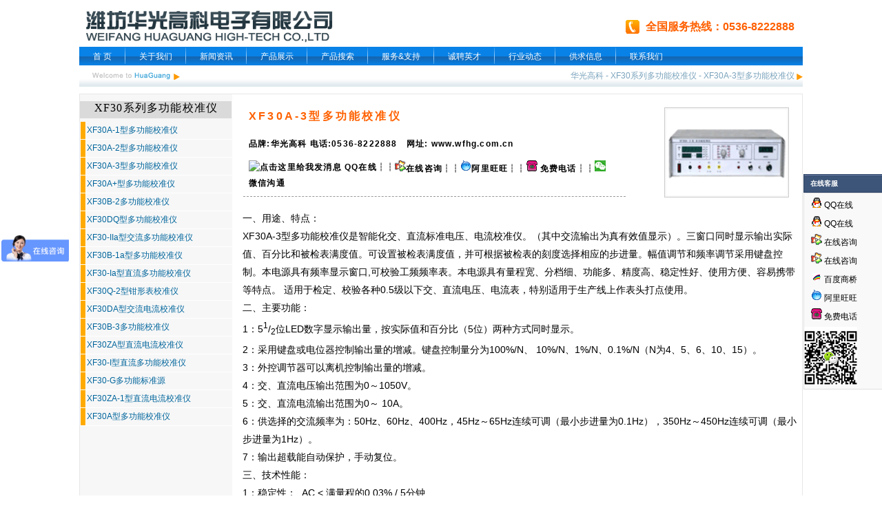

--- FILE ---
content_type: text/html
request_url: https://www.do30.cn/XF30/XF30A-3.html
body_size: 9351
content:
<!DOCTYPE html PUBLIC "-//W3C//DTD XHTML 1.0 Transitional//EN" "http://www.w3.org/TR/xhtml1/DTD/xhtml1-transitional.dtd">
<html xmlns="http://www.w3.org/1999/xhtml">
<HEAD>
<TITLE>XF30A-3,XF30A-3型多功能校准仪-潍坊华光高科电子有限公司</TITLE><meta http-equiv="X-UA-Compatible" content="IE=edge">
<META http-equiv=Content-Language content=zh-cn>
<META http-equiv=Content-Type content="text/html; charset=gb2312">
<META content="MSHTML 6.00.3790.4106" name=GENERATOR>
<meta name="keywords" content="XF30A-3型多功能校准仪,XF30A-3,多功能校准仪,XF30A-3多功能校准仪咨询;XF30A-3多功能校准仪电话;XF30A-3多功能校准仪技术资料;XF30A-3多功能校准仪供货商;XF30A-3多功能校准仪推广;XF30A-3多功能校准仪采购;XF30A-3多功能校准仪代理;XF30A-3多功能校准仪技术服务;XF30A-3多功能校准仪;XF30A-3厂家潍坊华光高科电子有限公司">
<meta name="description" content="XF30A-3型多功能校准仪是智能化交、直流标准电压、电流校准仪XF30A-3多功能校准仪咨询;XF30A-3多功能校准仪电话;XF30A-3多功能校准仪技术资料;XF30A-3多功能校准仪供货商;XF30A-3多功能校准仪推广;XF30A-3多功能校准仪采购;XF30A-3多功能校准仪代理;XF30A-3多功能校准仪技术服务;XF30A-3多功能校准仪;XF30A-3厂家潍坊华光高科电子有限公司">
<META NAME="author" CONTENT="潍坊华光高科电子有限公司">
<META NAME="Copyright" Content="华光高科(www.wfhg.com.cn)&#8226;版权所有。Copyright @ 2012. All Rights Reserved.">
<META NAME="华光高科" content="华光电子(www.wfhg.com.cn),始建于20011年11月.">
<META NAME="email" CONTENT="WFHUAGUANG@126.COM">
<META NAME ="Generator" Content="Dreamweaver|EditPlus">
<META NAME="charset" CONTENT="GB2312">
<META NAME="language" CONTENT="chinese, ZH">
<META NAME="distribution" CONTENT="Global">
<META NAME="rating" CONTENT="General">
<META NAME="robots" CONTENT="INDEX,FOLLOW">
<META NAME="googlebot" content="All,index, follow" />
<META NAME="expires" CONTENT="2099"><LINK href="/images/css.css" type=text/css rel=stylesheet>
<META content="MSHTML 6.00.3790.4106" name=GENERATOR>
<SCRIPT src="/images/Java.js"></SCRIPT>
<meta name=jspreload content="jspreload">
<link rel="shortcut icon" type="image/x-icon" href="/images/favicon.ico" media="screen" />
<style>

.weixin{ width:16px; height:16px; margin:0px;position:relative; font-size:12px; text-align:center;float:left;}
.weixin a{width:16px; height:16px; display:block; position:absolute; left:0; top:0;background:url(/images/weixin.png) no-repeat center top; }
.weixin .weixin_nr{width:100px; height:140px; padding:10px; background:#fff; text-align:center; position:absolute; left:0px; top:0px; display:none;}
.weixin .weixin_nr img{ margin-bottom:-1px;}
.weixin .weixin_nr .arrow{ width:0; height:0; border-bottom:10px solid #fff;border-left:10px solid transparent;border-right:10px solid transparent; position:absolute; left:50px; top:-10px;}
.weixin.on .weixin_nr{ display:block;}
.weixin.on a{ background:url(/images/weixin.png) no-repeat left bottom;}
</style>
</HEAD>
<BODY>



<DIV id=Image-Box></DIV>
<table width="1050" align="center" border=0 cellspacing=0 cellpadding=0>
  <tr>
    <td width=217 height=68 align=right><img src=/images/logo.gif alt="潍坊华光高科电子有限公司 WEIFANG HUAGUANG HIGH-TECH CO.,LTD."></a></td>
    <td align=right> </td>
    <td width=277 align=right><BR>
<div class="tell">
				<span>全国服务热线：0536-8222888</span>
			</div>  </tr>
</table>

<table width="1050" align="center" border=0 cellspacing=0 cellpadding=0 class=menu2>
  <tr><center>
    <td><ul>
        <li><a href=/INDEX.HTM class=white>首 页</a></li>
        <li><a href=/about/about.htm class=white>关于我们</a></li>
        <li><a href=/news/gsxw/index.htm class=white>新闻资讯</a></li>
        <li><a href=/Product.htm class=white>产品展示</a></li>
        <li><a  href="/@Inc/Search.asp" onclick="wopen(this.href,750,550);return false;" class=white>产品搜索</a></li>
        <li><a href=/service/down/index.htm class=white>服务&支持</a></li>
        <li><a href=/about/Hire.htm class=white>诚聘英才</a></li>
 <li><a href=/hydt/jlzs/index.htm class=white>行业动态</a></li>
 <li><a href=/gqxx/ class=white>供求信息</a></li>

        <li class=non><a href=/about/contact.htm class=white>联系我们</a></li>
      </ul></td>
    <td width=155> </td>    
  </center></tr>
</table>
<table width="1050" border=0 align="center" cellpadding=0 cellspacing=0 class=loc style=margin-bottom:10px;>
  <tr>
    <td align="right">
    	<div class=loc_home><img src=/images/but_location2.gif /></div>
		<div class=loc_l><a href="/" class=gblue>华光高科</a> - <a href="/XF30" class=gblue>XF30系列多功能校准仪</a> - <a href="#" class=gblue>XF30A-3型多功能校准仪</a></div></td></tr></table>


<TABLE width="1050" class="tab_con tab_lab_con2" cellSpacing=0 cellPadding=0 align="center" border=0><TR>
<!--left_start--><TD vAlign=top width=220 class="pageleft">
<!--内页左侧产品大类-->

<TABLE class=mar_t5 cellSpacing=0 cellPadding=0 width=220 border=0>
<TR><TD class="btclass">
  <div align="center"><font size=3>XF30系列多功能校准仪</font></div></TD></TR>
<TR><TD class=con_sh2>
<a href="/XF30/XF30A-1.htmL" class="title3"><div class="bianse">XF30A-1型多功能校准仪</div></a><a href="/XF30/XF30A-2.htmL" class="title3"><div class="bianse">XF30A-2型多功能校准仪</div></a><a href="/XF30/XF30A-3.htmL" class="title3"><div class="bianse">XF30A-3型多功能校准仪</div></a><a href="/XF30/XF30A1.htmL" class="title3"><div class="bianse">XF30A+型多功能校准仪</div></a><a href="/XF30/XF30B-2.htmL" class="title3"><div class="bianse">XF30B-2多功能校准仪</div></a><a href="/XF30/XF30DQ.htmL" class="title3"><div class="bianse">XF30DQ型多功能校准仪</div></a><a href="/XF30/XF30-IIa.htmL" class="title3"><div class="bianse">XF30-IIa型交流多功能校准仪</div></a><a href="/XF30/XF30B-1a.htmL" class="title3"><div class="bianse">XF30B-1a型多功能校准仪</div></a><a href="/XF30/XF30-Ia.htmL" class="title3"><div class="bianse">XF30-Ia型直流多功能校准仪</div></a><a href="/XF30/XF30Q-2.htmL" class="title3"><div class="bianse">XF30Q-2型钳形表校准仪</div></a><a href="/XF30/XF30DA.htmL" class="title3"><div class="bianse">XF30DA型交流电流校准仪</div></a><a href="/XF30/XF30B-3.htmL" class="title3"><div class="bianse">XF30B-3多功能校准仪</div></a><a href="/XF30/XF30ZA.htmL" class="title3"><div class="bianse">XF30ZA型直流电流校准仪</div></a><a href="/XF30/XF30-I.htmL" class="title3"><div class="bianse">XF30-I型直流多功能校准仪</div></a><a href="/XF30/XF30-G.htmL" class="title3"><div class="bianse">XF30-G多功能标准源</div></a><a href="/XF30/XF30ZA-1.htmL" class="title3"><div class="bianse">XF30ZA-1型直流电流校准仪</div></a><a href="/XF30/XF30A.htmL" class="title3"><div class="bianse">XF30A型多功能校准仪</div></a>
</TD></TR><TR><TD class=bot_sh></TD></TR></TABLE></TD><!--left_end-->
    <TD class=pad10 valign=top>
      <TABLE cellSpacing=0 cellPadding=0 width="100%" border=0 id="printdiv1">        
        <TR>
          <TD vAlign=top><table width="100%"  border="0" cellspacing="0" cellpadding="0">
            <tr>
              <td width="66%"><table width="98%"  border="0" align="center" cellpadding="6" cellspacing="0">
                  <tr><td align="center" class="infotitle" style="color:#FF6100;">XF30A-3型多功能校准仪</td>
                  </tr>
                  <tr>
                    <td align="center" class="infospan"><span style="color: #000000; font-size: 12px;"><strong>品牌:华光高科 电话:0536-8222888　网址: <a href="http://www.wfhg.com.cn" class="gblue"><span style="color: #000000; font-size: 12px">www.wfhg.com.cn<strong> </a></p><DIV><div style="float:left"><A title=客服不在线请留言 href="tencent://message/?uin=562088070&Site=www.tq.cn&Menu=yes" target=blank><IMG border=0 alt=点击这里给我发消息 src="http://wpa.qq.com/pa?p=1:562088070:4"> QQ在线</a>┆┆</div><div style="float:left"><A href="http://float2006.tq.cn/static.jsp?version=vip&admiuin=8500888&uin=8500888&type=0&iscallback=1" target=_blank><IMG border=0 alt="" src="/@UpLoad/Photo/kefulink21.gif">在线咨询</A>┆┆</div><div style="float:left"><IMG border=0 alt=在线客服 src="/@UpLoad/Photo/2013021722WHSFN.bmp"><A href="http://amos.im.alisoft.com/msg.aw?v=2&uid=wfhggk&site=cnalichn&s=5" target=blank>阿里旺旺</A>┆┆</div><div style="float:left"><A title=拨打免费电话 href="http://vip.tq.cn/vip/leavemsg.do?admiuin=8500888&uin=8500888&tag=&type=1&rand=71417932519676522&iscallback=1&agentid=0&comtimes=5&page_templete_id=20124&card_templete_id=0&style=2&tq_right_infocard_url=http://www.wfhg.com.cn/HG30/&page=&localurl=http://www.do30.cn/&spage=&nocache=0.8095666218393567" rel=nofollow target=blank><IMG border=0 alt=点击这里给我发消息 src="/@UpLoad/Photo/2013021722BORYD.gif"> 免费电话</A>┆┆</div> 
<div  class="weixin" onmouseover="this.className = weixin on;" onmouseout="this.className = weixin;">
	<a href="javascript:;"></a>
    <div class="weixin_nr">
    	<div class="arrow"></div>
        <img src="/images/weixin.jpg" width="100" height="100" />
        扫描二维码添加好友或搜索HG562088070</div>
</div><div style="float:left;"><a href="/images/wxewm.gif" target=_blank>微信沟通</div></DIV>
<UL></UL></DIV><BR></DIV>                  </tr>
              </table>
<!-- Baidu Button BEGIN -->
<!-- Baidu Button END -->
                  <p> </p></td>
              <td width="28%" align="center"><table  id="iBox" class="PimgBOX" border="0" cellspacing="0" cellpadding="0" width="177" style="margin-right: -40px;margin-top:-3px;">

                <tr>

                  <td style="margin-right:-80px;"><a href="/@UpLoad/XF30/XF30a-3.jpg" id="ImgBig" target="_blank"><img src="/@UpLoad/XF30/XF30a-3-x.gif" onerror="$(iBox).style.display=none;" style="margin-right: 0px;" width="175" height="125" border="0" style="display:"></a></td>
                </tr>
              </table> </td>
            </tr>
          </table></TD></TR>
          <TD vAlign=top><div style="display:none">XF30A-3型多功能校准仪是智能化交、直流标准电压、电流校准仪XF30A-3多功能校准仪咨询;XF30A-3多功能校准仪电话;XF30A-3多功能校准仪技术资料;XF30A-3多功能校准仪供货商;XF30A-3多功能校准仪推广;XF30A-3多功能校准仪采购;XF30A-3多功能校准仪代理;XF30A-3多功能校准仪技术服务;XF30A-3多功能校准仪;XF30A-3厂家</div>
			<div class="infoMess">一、用途、特点： <BR>XF30A-3</B>型<a href="\" target="_blank">多功能校准仪</a></B>是智能化交、直流标准电压、电流校准仪。（其中交流输出为真有效值显示）。三窗口同时显示输出实际值、百分比和被检表满度值。可设置被检表满度值，并可根据被检表的刻度选择相应的步进量。幅值调节和频率调节采用<a href="\" target="_blank">键盘</a>控制。本电源具有频率显示窗口,可校验工频频率表。本电源具有<a href="\" target="_blank">量程</a>宽、分档细、功能多、精度高、稳定性好、使用方便、容易携带等特点。 适用于检定、校验各种0.5级以下交、直流电压、电流表，特别适用于生产线上作表头打点使用。 <BR>二、主要功能： <BR>1：5<SUP>1</SUP>/<SUB>2</SUB>位LED数字显示输出量，按实际值和百分比（5位）两种方式同时显示。 <BR>2：采用<a href="\" target="_blank">键盘</a>或电位器控制输出量的增减。<a href="\" target="_blank">键盘</a>控制量分为100%/N、 10%/N、1%/N、0.1%/N（N为4、5、6、10、15）。 <BR>3：<a href="\" target="_blank">外控调节器</a>可以离机控制输出量的增减。 <BR>4：交、直流电压输出范围为0～1050V。 <BR>5：交、直流电流输出范围为0～ 10A。 <BR>6：供选择的交流频率为：50Hz、60Hz、400Hz，45Hz～65Hz连续可调（最小步进量为0.1Hz），350Hz～450Hz连续可调（最小步进量为1Hz）。 <BR>7：输出超载能自动保护，手动复位。&nbsp;&nbsp;&nbsp; <BR>三、技术性能： <BR>1：稳定性：&nbsp; AC &lt; 满<a href="\" target="_blank">量程</a>的0.03% / 5分钟 <BR>DC &lt; 满<a href="\" target="_blank">量程</a>的0.02% / 5分钟 <BR>2：交流失真度：&nbsp;&nbsp; &lt; 0.5%&nbsp;&nbsp;&nbsp; <BR>3：直流纹波系数：&lt; 0.2% <BR>4：输出频率准确度：&lt; 0.1%+1个字 <BR>5：输出电压、电流的范围及准确度（ 23℃± 2℃ ，输出值大于10%<a href="\" target="_blank">量程</a>） 
<TABLE border=0 cellSpacing=1 cellPadding=2 width=589 bgColor=#a5b2ce>
<TBODY>
<TR>
<TD bgColor=#ffffff width=97 noWrap><BR>输出项目</TD>
<TD bgColor=#ffffff width=168 noWrap><BR>输　出　范　围</TD>
<TD bgColor=#ffffff width=84 noWrap><BR>额定输出</TD>
<TD bgColor=#ffffff width=86 noWrap><BR>最大输出</TD>
<TD bgColor=#ffffff width=154 noWrap><BR>准　确　度</TD></TR>
<TR>
<TD bgColor=#ffffff rowSpan=5 width=97 noWrap><BR>交 直 流 <BR>电&nbsp;&nbsp;&nbsp; 压</TD>
<TD bgColor=#ffffff width=168 noWrap><BR>0～200mV</TD>
<TD bgColor=#ffffff width=84 noWrap><BR>20mA</TD>
<TD bgColor=#ffffff width=86 noWrap><BR>100mA</TD>
<TD bgColor=#ffffff rowSpan=8 width=154 noWrap><BR>基本误差： <BR>DC：±(0.03%读数 <BR>+0.02%<a href="\" target="_blank">量程</a>) <BR>AC：±(0.05%读数 <BR>+0.03%<a href="\" target="_blank">量程</a>) <BR>ACI： ≤1mA不考核</TD></TR>
<TR>
<TD bgColor=#ffffff width=168 noWrap><BR>0～1V～2V</TD>
<TD bgColor=#ffffff width=84 noWrap><BR>50mA</TD>
<TD bgColor=#ffffff width=86 noWrap><BR>100mA</TD></TR>
<TR>
<TD bgColor=#ffffff width=168 noWrap><BR>0～5V～10V～20V</TD>
<TD bgColor=#ffffff width=84 noWrap><BR>100mA</TD>
<TD bgColor=#ffffff width=86 noWrap><BR>200mA</TD></TR>
<TR>
<TD bgColor=#ffffff width=168 noWrap><BR>0～50V～100V～200V</TD>
<TD bgColor=#ffffff width=84 noWrap><BR>50mA</TD>
<TD bgColor=#ffffff width=86 noWrap><BR>100mA</TD></TR>
<TR>
<TD bgColor=#ffffff width=168 noWrap><BR>0～500V～1000V</TD>
<TD bgColor=#ffffff width=84 noWrap><BR>DC20mA <BR>AC40mA</TD>
<TD bgColor=#ffffff width=86 noWrap><BR>DC40mA <BR>AC60mA</TD></TR>
<TR>
<TD bgColor=#ffffff rowSpan=3 width=97 noWrap><BR>交 直 流 <BR>电&nbsp;&nbsp;&nbsp; 流</TD>
<TD bgColor=#ffffff width=168 noWrap><BR>0～100mA</TD>
<TD bgColor=#ffffff width=84 noWrap>&nbsp;</TD>
<TD bgColor=#ffffff width=86 noWrap><BR>DC:4V</TD></TR>
<TR>
<TD bgColor=#ffffff width=168 noWrap><BR>0～ 1A</TD>
<TD bgColor=#ffffff width=84 noWrap>&nbsp;</TD>
<TD bgColor=#ffffff width=86 noWrap><BR>DC:3V <BR>（AC:6V）</TD></TR>
<TR>
<TD bgColor=#ffffff width=168 noWrap><BR>0～ 10A</TD>
<TD bgColor=#ffffff width=84 noWrap>&nbsp;</TD>
<TD bgColor=#ffffff width=86 noWrap><BR>2V（3V）</TD></TR>
<TR>
<TD bgColor=#ffffff width=589 colSpan=5 noWrap><BR>注：工作环境温度超过23℃± 2℃,每变化 10℃,附加误差小于该<a href="\" target="_blank">量程</a>基本误差</TD></TR></TBODY></TABLE><BR>6：电源功耗： 交流220V±10%，频率50Hz±1Hz；功耗&lt; 150VA <BR>7：工作环境： 工作环境的温度 5℃～ 35℃，相对湿度&lt;80% <BR>8：工作时间： 连续&nbsp; <BR>9：产品外形尺寸：139×480× 420mm<SUP>3</SUP>&nbsp;&nbsp;&nbsp;<br><center><span Id="Pag"></span></center><div style="display:none">[ 关键词：XF30A-3,多功能校准仪,XF30A-3多功能校准仪咨询;XF30A-3多功能校准仪电话;XF30A-3多功能校准仪技术资料;XF30A-3多功能校准仪供货商;XF30A-3多功能校准仪推广;XF30A-3多功能校准仪采购;XF30A-3多功能校准仪代理;XF30A-3多功能校准仪技术服务;XF30A-3多功能校准仪;XF30A-3厂家　<a href="/XF30/XF30A-3.htmL">原文/来源链接</a> ]</div></div>
			<table width="100%" border="0" cellspacing="0" cellpadding="0">
              <tr>
                <td align="right"><br><a href="/" class="title3">【返回首页】</a>  <a href="/@Inc/Guest.asp?action=&Id=1131&Types=0&ResTitle=XF30A%2D3%D0%CD%B6%E0%B9%A6%C4%DC%D0%A3%D7%BC%D2%C7" onClick="wopen(this.href,580,420);return false;" class="title3">【发表评论-<script src="/@Inc/Guest.asp?action=guestcount&Id=1131"></script>】</a>  <a href="/@Inc/Guest.asp?action=&Id=1131&Types=1&ResTitle=XF30A%2D3%D0%CD%B6%E0%B9%A6%C4%DC%D0%A3%D7%BC%D2%C7" onClick="wopen(this.href,580,450);return false;" class="title3">【产品订购】</a>  <a href="#" onClick="printPage(1);" class="title3">【打印页面】</a>  <a href="#" onClick="window.close();" class="title3">【关闭页面】</a>  <a href="#" class="title3">【TOP】</a></td>
              </tr>
          </table></TD></TR></TABLE></TD></TR></TABLE><div style="display:none">XF30A-3,多功能校准仪,XF30A-3多功能校准仪咨询;XF30A-3多功能校准仪电话;XF30A-3多功能校准仪技术资料;XF30A-3多功能校准仪供货商;XF30A-3多功能校准仪推广;XF30A-3多功能校准仪采购;XF30A-3多功能校准仪代理;XF30A-3多功能校准仪技术服务;XF30A-3多功能校准仪;XF30A-3厂家XF30A-3型多功能校准仪是智能化交、直流标准电压、电流校准仪XF30A-3多功能校准仪咨询;XF30A-3多功能校准仪电话;XF30A-3多功能校准仪技术资料;XF30A-3多功能校准仪供货商;XF30A-3多功能校准仪推广;XF30A-3多功能校准仪采购;XF30A-3多功能校准仪代理;XF30A-3多功能校准仪技术服务;XF30A-3多功能校准仪;XF30A-3厂家XF30A-3型多功能校准仪</div>
<div style="text-align:center"> 
<div style="margin-left:auto ; margin-right:auto">

<table width="1050" align="center" border="0" cellspacing="0" cellpadding="0" style="border-color:#BBBBBB;border-style:solid;border-width:2px 0 1px;margin-top:5px;">
<tr><td height=1></td></tr>
</table>
<table width="1050" align="center" border="0" cellspacing="0" cellpadding="0">
  <tr class="copyrights"><td height="30" style="padding-left:10px;">版权:山东潍坊华光高科电子有限公司  2002-2018</td>
    <td style="padding-left:10px;" align="center">鲁ICP备09032618号</td>
    <td style="padding-left:10px;" align="right"><a href="/about/map.htm">网站地图</a> │ <a href="/about/Privacy.htm">隐私保护</a> │ <a href="/about/law.htm">法律公告</a> │ <a href="/about/contact.htm">联系我们</a> │ <a href="/%40manage" target="_blank">网站管理</a></td>
  </tr>
<tr><td colspan="3" align="center" class="lianxixx">网址:<a href="http://www.wfhg.com.cn">www.wfhg.com.cn</a> 电话:0536－8222888  8236921  传真:0536-8298388　手机:13806491159</td>
</tr><tr><td colspan="3" align="center" class="lianxixx">地址:山东省潍坊市奎文区潍州路1088号(华光高科总部)　邮编:261041</td></tr>
</table>
<table width="1050" align="center" border="0" cellspacing="0" cellpadding="0" style="margin-bottom:5px;margin-top:5px;border-top:1px dashed #BBB;">
<tr><td style="border-top:0px dotted #bbb;" align="center"><a href="http://www.wfhg.com.cn/hg30" target="_blank">三用表检定装置</a>┆<a href="http://www.wfhg.com.cn/hg30"target="_blank">多用表校准仪</a>┆<a href="http://www.wfhg.com.cn/hg30"target="_blank">三表校准仪</a>┆<a href="http://www.wfhg.com.cn/hg30"target="_blank">多功能标准源</a>┆<a href="http://www.wfhg.com.cn/hg30"target="_blank">钳形表检定装置</a>┆<a href="http://www.wfhg.com.cn/hg30"target="_blank">多用表检定装置</a>┆<a href="http://www.wfhg.com.cn/hg30"target="_blank">多用表校正仪</a>┆<a href="http://www.wfhg.com.cn/hg30"target="_blank">多功能校准源</a>┆<a href="http://www.wfhg.com.cn/hg30"target="_blank">多功能校准器</a>┆<a href="http://www.wfhg.com.cn/hg30"target="_blank">电三表校验仪</a>┆<a href="http://www.wfhg.com.cn/hg30"target="_blank">三表校验仪</a></td></tr>
<tr><td style="border-top:0px dotted #bbb;" align="center"><a href="http://www.wfhg.com.cn/hg30" target="_blank">万用表检定装置</a>┆<a href="http://www.wfhg.com.cn/hg30"target="_blank">万用表校准仪</a>┆<a href="http://www.wfhg.com.cn/hg30"target="_blank">三用表校准仪</a>┆<a href="http://www.wfhg.com.cn/hg30"target="_blank">钳形表校准仪</a>┆<a href="http://www.wfhg.com.cn/hg30"target="_blank">钳形表校验仪</a>┆<a href="http://www.wfhg.com.cn/hg30"target="_blank">多用表校准仪</a>┆<a href="http://www.wfhg.com.cn/hg30"target="_blank">多用表校验仪</a>┆<a href="http://www.wfhg.com.cn/hg30"target="_blank">多功能校准仪</a>┆<a href="http://www.wfhg.com.cn/hg30"target="_blank">多功能校验仪</a>┆<a href="http://www.wfhg.com.cn/hg30"target="_blank">万用表校验仪</a>┆<a href="http://www.wfhg.com.cn/hg30"target="_blank">三用表校验仪</a></td></tr>
<tr><td style="border-top:0px dotted #bbb;" align="center">┆<a href="http://www.wfhg.com.cn/DO30" target="_blank">DO30</a>
┆┆<a href="http://www.wfhg.com.cn/DO30/DO30-2.htm" target="_blank">DO30-2</a>┆┆<a href="http://www.wfhg.com.cn/DO30/DO30-3.htm" target="_blank">DO30-3</a>
┆┆<a href="http://www.wfhg.com.cn/DO30/DO30-3A.htm" target="_blank">DO30-3A</a>┆┆<a href="http://www.wfhg.com.cn/DO30/DO30-D.htm" target="_blank">DO30-D</a>
┆┆<a href="http://www.wfhg.com.cn/DO30/DO30-IIB.htm" target="_blank">DO30-IIB</a>┆┆<a href="http://www.wfhg.com.cn/DO30/DO30-Q.htm" target="_blank">DO30-Q</a>
┆┆<a href="http://www.wfhg.com.cn/DO30/DO3020A.htm" target="_blank">DO3020A</a>┆┆<a href="http://www.wfhg.com.cn/DO30/DO30B-2.htm" target="_blank">DO30B-2</a>
┆┆<a href="http://www.wfhg.com.cn/DO30/DO30A+.htm" target="_blank">DO30A</a>┆┆<a href="http://www.wfhg.com.cn/DO30/DO3020W.htm" target="_blank">DO3020W</a>
┆┆<a href="http://www.wfhg.com.cn/DO30/DO30-VI.htm" target="_blank">DO30-VI</a>┆┆<a href="http://www.wfhg.com.cn/DO30/DO30-e.htm" target="_blank">DO30-E</a>
┆┆<a href="http://www.wfhg.com.cn/NM/NM3000.HTML" target="_blank">NM3000</a>┆┆<a href="http://www.wfhg.com.cn/NM/NM5200.HTML" target="_blank">NM5200</a>
┆┆<a href="http://www.wfhg.com.cn/NM/NM3000.HTML" target="_blank">NM3200</a>┆┆<a href="http://www.wfhg.com.cn/NM/NM5200.HTML" target="_blank">NM5600</a>
</td></tr><tr><td style="border-top:0px dotted #bbb;" align="center">┆<a href="/gqxx/" target="_blank">供求信息</a>┆</td></tr>
<tr><td style="border-top:0px dotted #bbb;" align="center">┆<a href="http://www.wfhg.com.cn/HG30" target="_blank">HG30</a>
┆┆<a href="http://www.wfhg.com.cn/HG30/HG30-IIB.htm" target="_blank">HG30-IIB</a>┆┆<a href="http://www.wfhg.com.cn/HG30/HG30-3.htm" target="_blank">HG30-3</a>
┆┆<a href="http://www.wfhg.com.cn/HG30/HG3020A.htm" target="_blank">HG3020A</a>┆┆<a href="http://www.wfhg.com.cn/HG30/HG30-Q.htm" target="_blank">HG30-Q</a>
┆┆<a href="http://www.wfhg.com.cn/HG30/HG30-3A.htm" target="_blank">HG30-3A</a>┆┆<a href="http://www.wfhg.com.cn/HG30/HG30A-2.htm" target="_blank">HG30A-2</a>
┆┆<a href="http://www.wfhg.com.cn/HG30/HG30A-1.htm" target="_blank">HG30A-1</a>┆┆<a href="http://www.wfhg.com.cn/HG30/HG5520A.htm" target="_blank">HG5520A</a>
┆┆<a href="http://www.wfhg.com.cn/HG30/HG30-VI.htm" target="_blank">HG30-VI</a>┆┆</td></tr>
<tr><td style="border-top:0px dotted #bbb;" align="center">┆<a href="http://www.wfhg.com.cn/HG30" target="_blank">XF30</a>
┆┆<a href="http://www.wfhg.com.cn/XF30" target="_blank">XF30A</a>┆┆<a href="http://www.wfhg.com.cn/XF30" target="_blank">XF30A-1</a>
┆┆<a href="http://www.wfhg.com.cn/XF30" target="_blank">XF30A-2</a>┆┆<a href="http://www.wfhg.com.cn/XF30" target="_blank">XF30A-3</a>┆┆<a href="http://www.wfhg.com.cn/XF30" target="_blank">XF30DQ</a>┆┆<a href="http://www.wfhg.com.cn/XF30" target="_blank">XF30-IIA</a>
┆┆<a href="http://www.wfhg.com.cn/XF30" target="_blank">XF30B-2</a>┆┆</td></tr>

<tr><td style="border-top:0px dotted #bbb;" align="center">┆　┆</td></tr>
</table>
</div></div>
<script src="http://www.wfhg.com.cn/hg/count.asp"></script>

<!script type="text/javascript" src="../tq_images/tq.js"></script>

<!-- Baidu Button BEGIN --右侧-->
<script type="text/javascript" id="bdshare_js" data="type=slide&img=7&pos=right&uid=6564895" ></script>
<script type="text/javascript" id="bdshell_js"></script>

<script type="text/javascript">
var bds_config={"bdTop":68};
document.getElementById("bdshell_js").src = "http://bdimg.share.baidu.com/static/js/shell_v2.js?cdnversion=" + Math.ceil(new Date()/3600000);
</script>
<!-- Baidu Button END --右侧-->

<script>
var _hmt = _hmt || [];
(function() {
  var hm = document.createElement("script");
  hm.src = "//hm.baidu.com/hm.js?641df1165e88fa69156e0b5111a80eb4";
  var s = document.getElementsByTagName("script")[0];
  s.parentNode.insertBefore(hm, s);
})();
</script>

<div class="zxkf">
        <div class="zxcg"></div>
        <h5>在线客服</h5>
        <ul>
            <li><A title=QQ在线:15318958888 href="tencent://message/?uin=2718958888&Site=www.tq.cn&Menu=yes" target=blank><IMG border=0 alt=点击这里给我发消息 src="/@UpLoad/Photo/button_old_41.gif"> QQ在线</A></li>
            <li><A title=QQ在线:15318958888 href="tencent://message/?uin=562088070&Site=www.tq.cn&Menu=yes" target=blank><IMG border=0 alt=点击这里给我发消息 src="/@UpLoad/Photo/button_old_41.gif"> QQ在线</A></li>
            <li><A href="http://float2006.tq.cn/static.jsp?version=vip&admiuin=8500888&uin=8500888&type=0&iscallback=1" target=_blank><IMG border=0 alt="" src="/@UpLoad/Photo/2013021722GPN4I.gif"> 在线咨询</A></li>
     <li><A href="http://float2006.tq.cn/static.jsp?version=vip&admiuin=8500888&uin=8500888&type=0&iscallback=1" target=_blank><IMG border=0 alt="" src="/@UpLoad/Photo/2013021722GPN4I.gif"> 在线咨询</A></li>
<li><a href="http://p.qiao.baidu.com/cps/chat?siteId=9886600&userId=1934153" target=_blank><img src="/images/sq.png"> 百度商桥</a></li>
     <li><IMG border=0 alt=在线客服 src="/@UpLoad/Photo/2013021722WHSFN.bmp"><A href="http://amos.im.alisoft.com/msg.aw?v=2&uid=wfhggk&site=cnalichn&s=5" target=blank> 阿里旺旺</A></li>
     <li><A title=拨打免费电话 href="http://vip.tq.cn/vip/leavemsg.do?admiuin=8500888&uin=8500888&tag=&type=1&rand=71417932519676522&iscallback=1&agentid=0&comtimes=5&page_templete_id=20124&card_templete_id=0&style=2&tq_right_infocard_url=http://www.wfhg.com.cn/HG30/&page=&localurl=http://www.do30.cn/&spage=&nocache=0.8095666218393567" rel=nofollow target=blank><IMG border=0 alt=点击这里给我发消息 src="/@UpLoad/Photo/2013021722BORYD.gif"> 免费电话</A></li>    
<img src="/images/weixin.jpg"> 
                <script type = "text/javascript">
                var qqrecord = 1;
                function ClickOnlineQQ() {
	                if (qqrecord == 1) {
		                qqrecord = 2;
		                $.ajax({
			                type: "POST",
			                url: "/b2b/service/do.aspx",
			                data: "op=onlineqq&id=97709654&title=hALRtY2bXby6Hyt2kxPnp%2B%2BQPYXxD6RoSX%2BZl%2BneO3GocT7Ix/AmGsOnjRIgxvwA&uid=1558498&type=1",
			                success: function(data) {}
		                });
	                }
                } 
                </script>
                
        </ul>
        
    </div>





--- FILE ---
content_type: text/html
request_url: https://www.do30.cn/@Inc/Guest.asp?action=guestcount&Id=1131
body_size: 15
content:
document.write("0");

--- FILE ---
content_type: text/css
request_url: https://www.do30.cn/images/css.css
body_size: 8103
content:
BODY {
	PADDING-RIGHT: 0px; PADDING-LEFT: 0px; PADDING-BOTTOM: 0px; MARGIN: 0px; PADDING-TOP: 0px
}
BODY {
	FONT-SIZE: 12px; LINE-HEIGHT: 180%; FONT-FAMILY: Arial;
}
TD {
	FONT-SIZE: 12px; LINE-HEIGHT: 180%; FONT-FAMILY: Arial
}
P {
	FONT-SIZE: 13px; LINE-HEIGHT: 180%; FONT-FAMILY:verdana;
	letter-spacing:0em;
}
SPAN {
	FONT-SIZE: 12px; LINE-HEIGHT: 180%; FONT-FAMILY: Arial
}
INPUT {
	FONT-SIZE: 12px; LINE-HEIGHT: 180%; FONT-FAMILY: Arial
}
SELECT {
	FONT-SIZE: 12px; LINE-HEIGHT: 180%; FONT-FAMILY: Arial
}
H3 {
	FONT-SIZE: 12px; LINE-HEIGHT: 180%; FONT-FAMILY: Arial
}
H3 {
	FONT-WEIGHT: bold; FONT-SIZE: 20px; MARGIN: 0px
}
IMG {
	BORDER-RIGHT: medium none; BORDER-TOP: medium none; BORDER-LEFT: medium none; BORDER-BOTTOM: medium none
}
UL {
	PADDING-RIGHT: 0px; PADDING-LEFT: 0px; PADDING-BOTTOM: 0px; MARGIN: 0px; PADDING-TOP: 0px; LIST-STYLE-TYPE: none
}
LI {
	PADDING-RIGHT: 0px; PADDING-LEFT: 0px; PADDING-BOTTOM: 0px; MARGIN: 0px; PADDING-TOP: 0px
}
.f_en11 {
	FONT-SIZE: 11px
}
.f_blue {
	COLOR: #069
}
A.blue {
	COLOR: #069
}
.f_blue2 {
	COLOR: #08c
}
A.blue2 {
	COLOR: #08c
}
.f_red {
	COLOR: #c00
}
A.red {
	COLOR: #c00
}
.f_orange {
	COLOR: #f90
}
A.orange {
	COLOR: #f90
}
.f_gray {
	COLOR: #666
}
A.gray {
	COLOR: #666
}
.f_gray2 {
	COLOR: #888
}
A.gray2 {
	COLOR: #888
}
.f_white {
	COLOR: #42555A;
	font-size:13px;
	font-weight:bold;
}
A.white {
	COLOR: white
}
.f_gblue1 {
	COLOR: #7aa3bc;
border-bottom:1px dashed #c7c7c7;

}
.f_gblue {
	COLOR: #7aa3bc;}
A.gblue {
	COLOR: #7aa3bc
}
.f_black {
	COLOR: #000000;}
.f_B {
	FONT-WEIGHT: bold
}
.f_del {
	TEXT-DECORATION: line-through
}
A {
	COLOR: black; TEXT-DECORATION: none
}
A:hover {
	TEXT-DECORATION: underline
}
.header_icon {
	PADDING-RIGHT: 7px; PADDING-BOTTOM: 3px
}
.box_header {
	BORDER-RIGHT: medium none; BORDER-TOP: #7395a7 1px solid; PADDING-LEFT: 5px; BORDER-LEFT: #7395a7 1px solid; WIDTH: 160px; COLOR: #7e9dad; LINE-HEIGHT: 15px; PADDING-TOP: 3px; BORDER-BOTTOM: #7395a7 1px solid; HEIGHT: 15px
}
.box_header2 {
	PADDING-LEFT: 5px; BACKGROUND: #eeeeee 0% 50%; WIDTH: 160px; COLOR: #000; LINE-HEIGHT: 15px; PADDING-TOP: 1px; HEIGHT: 15px
}
.box_login {
	BORDER-RIGHT: #c4cfd5 1px solid; BORDER-TOP: #c4cfd5 1px solid; PADDING-LEFT: 5px; BORDER-LEFT: #c4cfd5 1px solid; WIDTH: 95px; COLOR: #666; LINE-HEIGHT: 15px; PADDING-TOP: 2px; BORDER-BOTTOM: #c4cfd5 1px solid; HEIGHT: 15px
}
.box_cart {
	BORDER-RIGHT: #d1dfe8 1px solid; BORDER-TOP: #d1dfe8 1px solid; FONT-SIZE: 11px; BORDER-LEFT: #d1dfe8 1px solid; WIDTH: 30px; LINE-HEIGHT: 12px; BORDER-BOTTOM: #d1dfe8 1px solid; TEXT-ALIGN: right
}
.menu {
	BACKGROUND: url(/images/shop_menu_bg.gif) repeat-x left center; HEIGHT: 31px
}
.menu .but_f {
	BACKGROUND: url(/images/shop_menu_f.gif) no-repeat left center; WIDTH: 91px; PADDING-TOP: 3px; HEIGHT: 31px
}
.menu .but_n {
	BACKGROUND: url(/images/shop_menu_n.gif) no-repeat left center; WIDTH: 91px; PADDING-TOP: 3px; HEIGHT: 31px
}
.menu .f_w {
	MARGIN-LEFT: 20px
}
.menu .cart {
	PADDING-LEFT: 42px; BACKGROUND: url(/images/icon_menu_cart.gif) no-repeat 20px center; PADDING-TOP: 4px; HEIGHT: 31px
}
.menu .cart_focus {
	PADDING-LEFT: 42px; BACKGROUND: url(/images/shop_menu_f_cart.gif) no-repeat left center; PADDING-TOP: 4px; HEIGHT: 31px
}
.loc {
	BACKGROUND: url(/images/loc_bg.gif) repeat-x left center; HEIGHT: 31px
}
.loc_home {
	PADDING-RIGHT: 12px; PADDING-LEFT: 17px; BACKGROUND: url(/images/icon_arrow_n.gif) no-repeat right 10px; FLOAT: left; PADDING-TOP: 7px; HEIGHT: 20px
}
.loc_l {
	PADDING-RIGHT: 12px; PADDING-LEFT: 8px; BACKGROUND: url(/images/icon_arrow_n.gif) no-repeat right 10px; FLOAT: right; PADDING-TOP: 3px; HEIGHT: 20px;color:#7BA2BD;
}
.bottom {
	BORDER-TOP: #c9d3dc 5px solid; MARGIN-TOP: 20px
}
.mar_t10 {
	MARGIN-TOP: 10px
}
.mar_t5 {
	MARGIN-TOP: 5px
}
.tit_fw {
	PADDING-TOP: 8px
}
.title_tab {
	MARGIN-TOP: 35px; PADDING-LEFT: 8px; PADDING-BOTTOM: 8px; BORDER-BOTTOM: #0088cc 2px solid; HEIGHT: 25px
}
.account_tab {
	MARGIN-TOP: 15px; BORDER-BOTTOM: #cccccc 1px solid; HEIGHT: 25px
}
.concessionary_tab {
	BACKGROUND: #f4f4f4; MARGIN: 10px 0px; HEIGHT: 35px
}
.tab_cart_r {
	BORDER-RIGHT: #c9d3dc 1px solid; BORDER-TOP: medium none; BORDER-LEFT: #c9d3dc 1px solid; BORDER-BOTTOM: #c9d3dc 1px solid
}
.tab_cart_r TD.pad9 {
	PADDING-RIGHT: 9px; PADDING-LEFT: 9px; PADDING-BOTTOM: 9px; PADDING-TOP: 9px
}
.tab_line {
	BORDER-BOTTOM: #c9d3dc 1px solid
}
DIV.line {
	BACKGROUND: url(/images/line_g.gif) repeat-x left center; HEIGHT: 2px;padding:0px;margin:0px;
}
.xline1 {
	background-image: url(/images/line_g.gif);
	background-repeat: repeat-x;
	background-position: left bottom;
	padding:2px;
}
.tab_help {
	BORDER-RIGHT: #c9d3dc 1px solid; BORDER-TOP: #c9d3dc 1px solid; MARGIN-TOP: 10px; MARGIN-LEFT: 8px; BORDER-LEFT: #c9d3dc 1px solid; BORDER-BOTTOM: #c9d3dc 1px solid; HEIGHT: 106px
}
.tab_help TD {
	PADDING-RIGHT: 10px; PADDING-LEFT: 10px; BACKGROUND: url(/images/help_vline.gif) no-repeat right 5px; PADDING-BOTTOM: 5px; PADDING-TOP: 5px
}
.tab_con {
}
.tab_con1 {
	WIDTH: 950px
}
.tab_shop_xx {
	BACKGROUND: #e5ebf0; WIDTH: 750px
}
.tab_shop_xx TD.pic {
	BACKGROUND: #fff; WIDTH: 300px
}
.tab_shop_xx TD.con {
	PADDING-RIGHT: 10px; PADDING-LEFT: 10px; BACKGROUND: #fff; PADDING-BOTTOM: 10px; PADDING-TOP: 10px
}
.tab_shop_xx DIV.tit_con {
	FONT-WEIGHT: bold; FONT-SIZE: 20px; FLOAT: left; LINE-HEIGHT: 150%; FONT-FAMILY: Arial, "幼圆"
}
.tab_shop_xx DIV.tit_icon {
	MARGIN-TOP: 5px; FLOAT: left; MARGIN-LEFT: 10px
}
.icon_star {
	PADDING-RIGHT: 10px; POSITION: relative; TOP: 3px
}
#tab-container {
	BACKGROUND: #ffffff; FLOAT: left; WIDTH: 750px
}
#tab-container980 {
	BACKGROUND: #ffffff; MARGIN-LEFT: 11px; WIDTH: 980px
}
#tab-container UL {
	PADDING: 0px; MARGIN: 0px; LIST-STYLE-TYPE: none
}
#tab-container980 UL {
	PADDING: 0px; MARGIN: 0px; LIST-STYLE-TYPE: none
}
#tab-container #rightmost {
	PADDING-RIGHT: 0px; PADDING-LEFT: 0px; BACKGROUND: url(/images/off-rightmost.gif) no-repeat right top; FLOAT: left; PADDING-BOTTOM: 0px; MARGIN: 0px; WIDTH: 250px; PADDING-TOP: 0px
}
#tab-container #rightmost5 {
	PADDING-RIGHT: 0px; PADDING-LEFT: 0px; BACKGROUND: url(/images/off-rightmost.gif) no-repeat right top; FLOAT: left; PADDING-BOTTOM: 0px; MARGIN: 0px; WIDTH: 150px; PADDING-TOP: 0px
}
#tab-container980 #rightmost {
	PADDING: 0px; BACKGROUND: url(/images/off-rightmost.gif) no-repeat right top; FLOAT: left; MARGIN: 0px; WIDTH: 245px;
}
#tab-container A {
	PADDING-RIGHT: 12px; DISPLAY: block; PADDING-LEFT: 12px; FONT-SIZE: 12px; BACKGROUND: url(/images/off-left.gif) no-repeat left top; FLOAT: left; PADDING-BOTTOM: 0px; COLOR: #069; PADDING-TOP: 8px; FONT-FAMILY: Arial; TEXT-DECORATION: none
}
#tab-container980 A {
	PADDING-RIGHT: 12px; DISPLAY: block; PADDING-LEFT: 12px; FONT-SIZE: 12px; BACKGROUND: url(/images/off-left.gif) no-repeat left top; FLOAT: left; PADDING-BOTTOM: 0px; COLOR: #069; PADDING-TOP: 8px; FONT-FAMILY: Arial; TEXT-DECORATION: none
}
#tab-container A {
	FLOAT: none
}
#tab-container980 A {
	FLOAT: none
}
#tab-container A:hover {
	TEXT-DECORATION: underline
}
#tab-container980 A:hover {
	TEXT-DECORATION: underline
}
#tab-container #leftmost A {
	PADDING-RIGHT: 12px; DISPLAY: block; PADDING-LEFT: 12px; FONT-SIZE: 12px; BACKGROUND: url(/images/off-leftmost.gif) no-repeat left top; FLOAT: left; PADDING-BOTTOM: 0px; COLOR: #069; PADDING-TOP: 8px; FONT-FAMILY: Arial; TEXT-DECORATION: none
}
#tab-container980 #leftmost A {
	PADDING-RIGHT: 12px; DISPLAY: block; PADDING-LEFT: 12px; FONT-SIZE: 12px; BACKGROUND: url(/images/off-leftmost.gif) no-repeat left top; FLOAT: left; PADDING-BOTTOM: 0px; COLOR: #069; PADDING-TOP: 8px; FONT-FAMILY: Arial; TEXT-DECORATION: none
}
#tab-container #leftmost A {
	FLOAT: none
}
#tab-container980 #leftmost A {
	FLOAT: none
}
#tab-container #leftmost A:hover {
	TEXT-DECORATION: underline
}
#tab-container980 #leftmost A:hover {
	TEXT-DECORATION: underline
}
#tab-container #rightmost A {
	FLOAT: none
}
#tab-container980 #rightmost A {
	FLOAT: none
}
#tab-container #rightmost A:hover {
	TEXT-DECORATION: underline
}
#tab-container980 #rightmost A:hover {
	TEXT-DECORATION: underline
}
#tab-container #rightmost5 A {
	FLOAT: none
}
#tab-container #rightmost5 A:hover {
	TEXT-DECORATION: underline
}
#tab-container #current {
	BACKGROUND-IMAGE: url(/images/on-right.gif)
}
#tab-container980 #current {
	BACKGROUND-IMAGE: url(/images/on-right.gif)
}
#tab-container #current A {
	FONT-WEIGHT: bold; FONT-SIZE: 12px; BACKGROUND-IMAGE: url(/images/on-left.gif); COLOR: #999; FONT-FAMILY: Arial; TEXT-DECORATION: none
}
#tab-container980 #current A {
	FONT-WEIGHT: bold; FONT-SIZE: 13px; BACKGROUND-IMAGE: url(/images/on-left.gif); COLOR: #00659C; FONT-FAMILY: Arial; TEXT-DECORATION: none
}
#tab-container #current A:hover {
	TEXT-DECORATION: underline
}
#tab-container980 #current A:hover {
	TEXT-DECORATION: underline
}
#tab-container #current-rightmost {
	BACKGROUND-IMAGE: url(/images/on-rightlast.gif)
}
#tab-container980 #current-rightmost {
	BACKGROUND-IMAGE: url(/images/on-rightlast.gif)
}
#tab-container #current-rightmost A {
	FONT-WEIGHT: bold; FONT-SIZE: 12px; BACKGROUND-IMAGE: url(/images/on-left.gif); COLOR: #999; FONT-FAMILY: Arial; TEXT-DECORATION: none
}
#tab-container980 #current-rightmost A {
	FONT-WEIGHT: bold; FONT-SIZE: 13px; BACKGROUND-IMAGE: url(/images/on-left.gif); COLOR: #00659C; FONT-FAMILY: Arial; TEXT-DECORATION: none
}
#tab-container #current-rightmost A:hover {
	TEXT-DECORATION: underline
}
#tab-container980 #current-rightmost A:hover {
	TEXT-DECORATION: underline
}
#tab-container #current-leftmost {
	BACKGROUND-IMAGE: url(/images/on-right.gif)
}
#tab-container980 #current-leftmost {
	BACKGROUND-IMAGE: url(/images/on-right.gif)
}
#tab-container #current-leftmost A {
	FONT-WEIGHT: bold; FONT-SIZE: 12px; BACKGROUND-IMAGE: url(/images/on-left.gif); COLOR: #999; FONT-FAMILY: Arial; TEXT-DECORATION: none
}
#tab-container980 #current-leftmost A {
	FONT-WEIGHT: bold; FONT-SIZE: 13px; BACKGROUND-IMAGE: url(/images/on-left.gif); COLOR: #00659C; FONT-FAMILY: Arial; TEXT-DECORATION: none
}
#tab-container #current-leftmost A:hover {
	TEXT-DECORATION: underline
}
#tab-container980 #current-leftmost A:hover {
	TEXT-DECORATION: underline
}
#tab-container #current-leftmost {
	BACKGROUND-IMAGE: url(/images/on-right.gif)
}
#tab-container980 #current-leftmost {
	BACKGROUND-IMAGE: url(/images/on-right.gif)
}
#tab-container LI {
	PADDING-RIGHT: 0pt; PADDING-LEFT: 0pt; BACKGROUND: url(/images/off-right.gif) no-repeat right top; FLOAT: left; PADDING-BOTTOM: 0pt; MARGIN: 0pt; WIDTH: 245px; PADDING-TOP: 0pt
}
#tab-container980 LI {
	PADDING-RIGHT: 0pt; PADDING-LEFT: 0pt; BACKGROUND: url(/images/off-right.gif) no-repeat right top; FLOAT: left; PADDING-BOTTOM: 0pt; MARGIN: 0pt; WIDTH: 245px; PADDING-TOP: 0pt
}
#tab-container LI.lab5 {
	WIDTH: 150px
}
#tab-container UL {
	LIST-STYLE: none none outside
}
#tab-container980 UL {
	LIST-STYLE: none none outside
}
.clear {
	CLEAR: both
}
.tab_lab_con {
	CLEAR: both; BORDER-RIGHT: #ccc 1px solid; BORDER-TOP: #ccc 1px solid; BORDER-LEFT: #ccc 1px solid; BORDER-BOTTOM: #ccc 1px solid
}
.tab_lab_con1 {
	CLEAR: both; BORDER: #ccc 1px solid;
}
.tab_lab_con2 {
	CLEAR: both; border: #e7e7e7 1px solid;
}
TD.pad10 {
	PADDING-RIGHT: 10px; PADDING-LEFT: 10px; PADDING-BOTTOM: 10px; PADDING-TOP: 10px
}
TD.pad5 {
	PADDING-RIGHT: 5px; PADDING-LEFT: 5px; PADDING-BOTTOM: 5px; PADDING-TOP: 5px
}
TD.pad0_5 {
	PADDING-RIGHT: 5px; PADDING-LEFT: 5px; PADDING-BOTTOM: 0px; PADDING-TOP: 0px
}
.ltab_con TR.qb {
	BACKGROUND: #f1f8fe
}
.ltab_con TD {
	PADDING-RIGHT: 5px; PADDING-LEFT: 10px; PADDING-BOTTOM: 3px; PADDING-TOP: 3px
}
.ltab_con TD.lnon {
	PADDING-RIGHT: 0px; PADDING-LEFT: 0px; PADDING-BOTTOM: 3px; PADDING-TOP: 3px
}
.tab_right_sh TD.bor_ntb {
	BORDER-RIGHT: #ccc 1px solid; BORDER-LEFT: #ccc 1px solid
}
.tab_right_sh TD.bor_nt {
	BORDER-RIGHT: #ccc 1px solid; BORDER-TOP: medium none; BORDER-LEFT: #ccc 1px solid; BORDER-BOTTOM: #ccc 1px solid
}
.shop_login {
	BACKGROUND: url(/images/shop_login_bg.gif) no-repeat left top; HEIGHT: 114px
}
.shop_login TD.customer {
	PADDING-LEFT: 20px; BACKGROUND: url(/images/icon_customer_orange.gif) no-repeat left center
}
.tit_shb {
	BACKGROUND: url(/images/tit_shb_bg1.gif) no-repeat left top; HEIGHT: 31px;
}
.tit_shb P.title {
	MARGIN: 6px 0px 0px 15px; padidng: 0
}
.con_sh {
	PADDING-LEFT: 0px; BACKGROUND: url(/images/con_sh_bg1.gif) repeat-y left top; PADDING-BOTTOM: 5px; PADDING-TOP: 5px
}
.con_sh2 {
	PADDING-LEFT: 0px; BACKGROUND: url(/images/con_sh_bg1.gif) repeat-y left top; PADDING-BOTTOM: 5px; PADDING-TOP: 5px
}
.con_sh1 {
	PADDING-LEFT: 14px; BACKGROUND: url(/images/con_sh_bg1.gif) repeat-y left top; PADDING-BOTTOM: 5px; PADDING-TOP: 5px
}
.con_sh DL {
	MARGIN: 0px; WIDTH: 100%
}
.con_sh UL.message_list {
	
}
.con_sh LI.line {
	PADDING-RIGHT: 0px; PADDING-LEFT: 0px; BACKGROUND: url(/images/line_jbb.gif) no-repeat center bottom; PADDING-BOTTOM: 5px; CURSOR: pointer; PADDING-TOP: 3px
}
.con_sh UL.message_body {
	
}
.con_sh UL.endl {
	MARGIN-LEFT: 8px
}
.con_sh LI.mx {
	PADDING-LEFT: 13px; BACKGROUND: url(/images/icon_list.gif) no-repeat left center; MARGIN: 0px
}
.con_sh LI.mx2 {
	PADDING-LEFT: 13px; BACKGROUND: url(/images/icon_list.gif) no-repeat left 7px; MARGIN: 0px
}
.con_sh DD.shop_l {
	PADDING-LEFT: 13px; BACKGROUND: url(/images/icon_list.gif) no-repeat left center; MARGIN: 0px
}
.con_sh P.message_head {
	PADDING-RIGHT: 0px; PADDING-LEFT: 0px; PADDING-BOTTOM: 0px; MARGIN: 0px; PADDING-TOP: 0px
}
.con_sh P.message_head1 {
	PADDING-RIGHT: 0px; PADDING-LEFT: 0px; PADDING-BOTTOM: 0px; MARGIN: 0px; PADDING-TOP: 0px
}
.bot_sh {
	BACKGROUND: url(/images/bot_sh_bg1.gif) no-repeat left top; HEIGHT: 11px
}
.tab_list_con TD.line {
	BACKGROUND: url(/images/line_jbb2.gif) no-repeat left bottom; PADDING-BOTTOM: 2px
}
.tab_xx {
	BACKGROUND: url(/images/pro_tit_bg.gif) repeat-x left top
}
.tab_xx TD {
	PADDING-RIGHT: 5px; PADDING-LEFT: 5px; PADDING-BOTTOM: 0px; PADDING-TOP: 2px
}
.tab_list_con TD {
	PADDING-RIGHT: 5px; PADDING-LEFT: 5px; PADDING-BOTTOM: 0px; PADDING-TOP: 2px
}
.tab_list_con TD.md {
	BACKGROUND: #f90
}
.tab_list_con TR.bg_g {
	BACKGROUND: #eee
}
.menu2 {
	BACKGROUND: url(/images/menu_bg.gif) repeat-x left top; HEIGHT: 27px
}
.menu2 LI {
	PADDING-RIGHT: 20px; PADDING-LEFT: 20px; BACKGROUND: url(/images/menu_line.gif) no-repeat right top; FLOAT: left; PADDING-BOTTOM: 0px; PADDING-TOP: 3px
}
.menu2 LI.non {
	BACKGROUND: none transparent scroll repeat 0% 0%
}
.web_news {
	BORDER-RIGHT: #ccc 1px solid; BORDER-TOP: #ccc 1px solid; BORDER-LEFT: #ccc 1px solid; BORDER-BOTTOM: #ccc 1px solid
}
.web_news TD {
	BORDER-RIGHT: #ccc 1px solid; PADDING-RIGHT: 10px; PADDING-LEFT: 10px; PADDING-BOTTOM: 2px; PADDING-TOP: 3px
}
.web_news TD.non {
	BORDER-RIGHT: medium none; BORDER-TOP: medium none; BORDER-LEFT: medium none; BORDER-BOTTOM: medium none
}
.pro_compare {
	MARGIN: 1px 0px
}
.pro_compare TR.bgg {
	BACKGROUND: #eee
}
.pro_compare TD {
	BORDER-RIGHT: #ccc 1px solid; PADDING-RIGHT: 10px; PADDING-LEFT: 10px; PADDING-BOTTOM: 2px; PADDING-TOP: 3px
}
.but_lm {
	BORDER-RIGHT: medium none; BORDER-TOP: medium none; FONT-SIZE: 12px; BACKGROUND: url(/images/but_lm_bg.gif) no-repeat left center; BORDER-LEFT: medium none; WIDTH: 130px; COLOR: white; BORDER-BOTTOM: medium none; FONT-FAMILY: Arial; HEIGHT: 21px; TEXT-ALIGN: center
}
.pro_compare TD.non {
	BORDER-RIGHT: medium none; BORDER-TOP: medium none; BORDER-LEFT: medium none; BORDER-BOTTOM: medium none
}
.tab_gallery {
	BACKGROUND: url(/images/gallery_bg.gif) repeat-x left top
}
.tab_gallery_ctr {
	MARGIN: 10px 0px 0px 5px; WIDTH: 264px
}
.tab_gallery_ctr .banners TD {
	DISPLAY: none; OVERFLOW: hidden
}
.tab_gallery_ctr .banners TD.current {
	DISPLAY: block
}
.tab_gallery_ctr .banners DIV {
	DISPLAY: none; OVERFLOW: hidden
}
.tab_gallery_ctr .banners DIV.current {
	DISPLAY: block
}
DIV.leftmore {
	PADDING-RIGHT: 13px; BORDER-TOP: #ccc 1px solid; BACKGROUND: url(/images/icon_arrow_orange2.gif) no-repeat right 10px; PADDING-TOP: 4px; TEXT-ALIGN: right
}
.tab_pic_ind TD {
	BACKGROUND: url(/images/line.gif) no-repeat right center; HEIGHT: 240px; TEXT-ALIGN: center
}
.tab_pic_ind TD.non {
	BACKGROUND: none transparent scroll repeat 0% 0%
}
.tab_pro_ind TR {
	BACKGROUND: url(/images/trline.gif) repeat-x left bottom
}
.tab_pro_ind TR.non {
	BACKGROUND: none transparent scroll repeat 0% 0%
}
.tab_pro_ind TD {
	BORDER-RIGHT: #e3e9ef 1px solid; PADDING-RIGHT: 5px; PADDING-LEFT: 5px; PADDING-BOTTOM: 5px; WIDTH: 25%; PADDING-TOP: 5px
}
.tab_pro_ind TD.non {
	BORDER-RIGHT: medium none
}
.pro_ind TR {
	BACKGROUND: none transparent scroll repeat 0% 0%
}
.pro_ind TD {
	BORDER-RIGHT: medium none; PADDING-RIGHT: 0px; BORDER-TOP: medium none; PADDING-LEFT: 0px; PADDING-BOTTOM: 0px; BORDER-LEFT: medium none; PADDING-TOP: 0px; BORDER-BOTTOM: medium none
}
.pic_index {
	BACKGROUND: url(/images/pic_980.jpg) no-repeat left top; HEIGHT: 410px
}
.store {
	BACKGROUND: url(/images/store_bg.png) no-repeat left top; HEIGHT: 355px
}
.store DIV.but {
	FLOAT: left; WIDTH: 80px; PADDING-TOP: 5px; TEXT-ALIGN: center
}
.store DIV.num {
	FONT-SIZE: 14px; FLOAT: left; WIDTH: 92px; COLOR: white; FONT-FAMILY: Verdana; TEXT-ALIGN: center
}
.pro_sel DL {
	MARGIN: 0px; WIDTH: 100%
}
.pro_sel DT {
	PADDING-LEFT: 16px; BACKGROUND: url(/images/icon_arrow_orange2.gif) no-repeat left 5px
}
.pro_sel DD {
	PADDING-LEFT: 16px; BACKGROUND: url(/images/icon_list.gif) no-repeat 5px center; MARGIN: 0px; LINE-HEIGHT: 200%
}
.pro_sel DD.non {
	BACKGROUND: none transparent scroll repeat 0% 0%
}
.pro_sel TD.left {
	BACKGROUND: url(/images/line2.gif) no-repeat right center
}
.pro_sel DIV.pic {
	MARGIN-LEFT: auto; WIDTH: 100px; MARGIN-RIGHT: auto
}
.pro_sel P {
	MARGIN-TOP: 15px
}
SELECT {
	COLOR: #7aa3bc
}
.accordion H3 {
	FONT-WEIGHT: normal; FONT-SIZE: 12px; BACKGROUND: url(/images/line_pchome.gif) repeat-x left top; MARGIN: 0px; CURSOR: pointer; COLOR: #069; PADDING-TOP: 10px; HEIGHT: 25px
}
.accordion H3.frist {
	PADDING-RIGHT: 0px; PADDING-LEFT: 0px; BACKGROUND: none transparent scroll repeat 0% 0%; PADDING-BOTTOM: 0px; PADDING-TOP: 0px
}
.accordion H3.second {
	PADDING-RIGHT: 0px; PADDING-LEFT: 0px; BACKGROUND: none transparent scroll repeat 0% 0%; PADDING-BOTTOM: 0px; PADDING-TOP: 0px
}
.accordion P {
	PADDING-RIGHT: 0px; PADDING-LEFT: 0px; PADDING-BOTTOM: 10px; MARGIN: 0px; PADDING-TOP: 0px
}
.accordion P.p1 {
	PADDING-RIGHT: 0px; PADDING-LEFT: 0px; PADDING-BOTTOM: 10px; MARGIN: 0px; PADDING-TOP: 0px
}
.accordion P.p2 {
	PADDING-RIGHT: 0px; PADDING-LEFT: 0px; PADDING-BOTTOM: 10px; MARGIN: 0px; PADDING-TOP: 0px
}
.accordion P.p1 {
	PADDING-RIGHT: 0px; PADDING-LEFT: 0px; PADDING-BOTTOM: 10px; MARGIN: 0px; PADDING-TOP: 0px
}
.accordion IMG {
	MARGIN-LEFT: 1px
}
.accordion DIV.more {
	TEXT-ALIGN: right
}
DIV.cart_p {
	PADDING-LEFT: 60px; BACKGROUND: url(/images/icon_cart.gif) no-repeat left top; PADDING-TOP: 6px
}
.pchome DL {
	MARGIN: 20px 0px 0px; WIDTH: 100%
}
.pchome DD {
	PADDING-LEFT: 16px; BACKGROUND: url(/images/icon_list.gif) no-repeat 5px center; MARGIN: 0px; LINE-HEIGHT: 200%
}
.pm_titlerow1 {
	TEXT-ALIGN: center
}
.pm_titlerow2 {
	PADDING-RIGHT: 0px; PADDING-LEFT: 5px; BACKGROUND: url(/images/pm_tit.gif) repeat-x left top; PADDING-BOTTOM: 3px; PADDING-TOP: 2px; HEIGHT: 26px
}
.pm_titlerow1 IMG {
	MARGIN-RIGHT: 5px; POSITION: relative; TOP: 2px
}
.pm {
	BORDER-RIGHT: #ccc 1px solid; BORDER-TOP: #ccc 1px solid; BACKGROUND: white; BORDER-LEFT: #ccc 1px solid; BORDER-BOTTOM: #ccc 1px solid
}
.pm TD.text {
	PADDING-RIGHT: 0px; PADDING-LEFT: 5px; BACKGROUND: url(/images/line3.gif) no-repeat center bottom; PADDING-BOTTOM: 3px; PADDING-TOP: 2px
}
.pm_div1 {
	PADDING-RIGHT: 0px; PADDING-LEFT: 0px; LEFT: 226px; VISIBILITY: hidden; PADDING-BOTTOM: 0px; MARGIN: 0px; PADDING-TOP: 0px; POSITION: absolute; TOP: 429px; opacity: 0.93
}
.pm_div1_sub1 {
	PADDING-RIGHT: 0px; PADDING-LEFT: 0px; LEFT: 350px; VISIBILITY: hidden; PADDING-BOTTOM: 0px; MARGIN: 0px; PADDING-TOP: 0px; POSITION: absolute; TOP: 455px; opacity: 0.93
}
.pm_div1_sub2 {
	PADDING-RIGHT: 0px; PADDING-LEFT: 0px; LEFT: 350px; VISIBILITY: hidden; PADDING-BOTTOM: 0px; MARGIN: 0px; PADDING-TOP: 0px; POSITION: absolute; TOP: 485px; opacity: 0.93
}
.pm_div1_sub3 {
	PADDING-RIGHT: 0px; PADDING-LEFT: 0px; LEFT: 350px; VISIBILITY: hidden; PADDING-BOTTOM: 0px; MARGIN: 0px; PADDING-TOP: 0px; POSITION: absolute; TOP: 433px; opacity: 0.93
}
.pm_div2 {
	PADDING-RIGHT: 0px; PADDING-LEFT: 0px; LEFT: 351px; VISIBILITY: hidden; PADDING-BOTTOM: 0px; MARGIN: 0px; PADDING-TOP: 0px; POSITION: absolute; TOP: 429px; opacity: 0.93
}
.pm_div2_sub1 {
	PADDING-RIGHT: 0px; PADDING-LEFT: 0px; LEFT: 475px; VISIBILITY: hidden; PADDING-BOTTOM: 0px; MARGIN: 0px; PADDING-TOP: 0px; POSITION: absolute; TOP: 455px; opacity: 0.93
}
.pm_div2_sub2 {
	PADDING-RIGHT: 0px; PADDING-LEFT: 0px; LEFT: 475px; VISIBILITY: hidden; PADDING-BOTTOM: 0px; MARGIN: 0px; PADDING-TOP: 0px; POSITION: absolute; TOP: 485px; opacity: 0.93
}
.pm_div2_sub3 {
	PADDING-RIGHT: 0px; PADDING-LEFT: 0px; LEFT: 475px; VISIBILITY: hidden; PADDING-BOTTOM: 0px; MARGIN: 0px; PADDING-TOP: 0px; POSITION: absolute; TOP: 512px; opacity: 0.93
}
.pm_div3 {
	PADDING-RIGHT: 0px; PADDING-LEFT: 0px; LEFT: 476px; VISIBILITY: hidden; PADDING-BOTTOM: 0px; MARGIN: 0px; PADDING-TOP: 0px; POSITION: absolute; TOP: 325px; opacity: 0.93
}
.pm_div4 {
	PADDING-RIGHT: 0px; PADDING-LEFT: 0px; LEFT: 601px; VISIBILITY: hidden; PADDING-BOTTOM: 0px; MARGIN: 0px; PADDING-TOP: 0px; POSITION: absolute; TOP: 299px; opacity: 0.93
}
.pm_div5 {
	PADDING-RIGHT: 0px; PADDING-LEFT: 0px; LEFT: 726px; VISIBILITY: hidden; PADDING-BOTTOM: 0px; MARGIN: 0px; PADDING-TOP: 0px; POSITION: absolute; TOP: 325px; opacity: 0.93
}
.pm_div6 {
	PADDING-RIGHT: 0px; PADDING-LEFT: 0px; LEFT: 851px; VISIBILITY: hidden; PADDING-BOTTOM: 0px; MARGIN: 0px; PADDING-TOP: 0px; POSITION: absolute; TOP: 351px; opacity: 0.93
}
.loc_lf {
	PADDING-RIGHT: 12px; PADDING-LEFT: 8px; FLOAT: left; PADDING-TOP: 3px; HEIGHT: 20px
}
.text_green {
	FONT-SIZE: 12px; COLOR: #00a80c; LINE-HEIGHT: 150%; PADDING-TOP: 2px; FONT-FAMILY: Arial, "宋体"
}
.shop_int_con {
	MARGIN-LEFT: 6px
}
.shop_login_con {
	PADDING-RIGHT: 10px; PADDING-LEFT: 10px; BACKGROUND: url(/images/shop_int_login_conbg.gif) no-repeat left bottom; PADDING-BOTTOM: 5px; PADDING-TOP: 5px
}
.shop_int_left_tit {
	BACKGROUND: url(/images/shop_int_left_titbg.gif) no-repeat left center
}
.shop_int_left_tit P.title {
	MARGIN: 6px 0px 0px 15px; padidng: 0
}
.shop_int_left_con {
	PADDING-RIGHT: 10px; PADDING-LEFT: 12px; BACKGROUND: url(/images/shop_int_left_conbg.gif) repeat-y left center; PADDING-BOTTOM: 0px; PADDING-TOP: 5px
}
.shop_int_left_con_pic {
	PADDING-RIGHT: 4px; PADDING-LEFT: 4px; BACKGROUND: url(/images/shop_int_left_conbg.gif) repeat-y left center; PADDING-BOTTOM: 0px; PADDING-TOP: 0px
}
.shop_int_left_con DL {
	MARGIN: 0px; WIDTH: 100%
}
.shop_int_left_con DD.shop_l {
	PADDING-LEFT: 13px; BACKGROUND: url(/images/icon_list.gif) no-repeat left center; MARGIN: 0px
}
.shop_int_con_tit {
	BACKGROUND: url(/images/shop_int_con_titbg.gif) no-repeat left center
}
.shop_int_con_tit_product {
	BACKGROUND: url(/images/shop_int_con_titbg_product.gif) no-repeat left center
}
.shop_int_con_tit P.title {
	MARGIN: 6px 0px 0px 15px; padidng: 0
}
.shop_int_con_con {
	PADDING-RIGHT: 4px; PADDING-LEFT: 4px; BACKGROUND: url(/images/shop_int_con_conbg.gif) repeat-y left center; PADDING-BOTTOM: 0px; PADDING-TOP: 0px
}
.shop_int_con_con_product {
	PADDING-RIGHT: 4px; PADDING-LEFT: 4px; BACKGROUND: url(/images/shop_int_con_conbg_product.gif) repeat-y left center; PADDING-BOTTOM: 0px; PADDING-TOP: 0px
}
.shop_int_con_pro TR.bline {
	BACKGROUND: url(/images/1px_gray.gif) repeat-x left bottom
}
.shop_int_con_pro TD.con {
	BORDER-RIGHT: #e3e9ef 1px solid; PADDING-RIGHT: 5px; PADDING-LEFT: 5px; PADDING-BOTTOM: 5px; PADDING-TOP: 5px
}
.shop_int_con_pro TD.end {
	PADDING-RIGHT: 5px; PADDING-LEFT: 5px; PADDING-BOTTOM: 5px; PADDING-TOP: 5px
}
.f_price {
	FONT-SIZE: 14px; COLOR: #f60; LINE-HEIGHT: 180%; FONT-FAMILY: "Century Gothic",arial
}
.shop_pic_592 {
	MARGIN-TOP: 4px
}
.shop_int_help_tit {
	BACKGROUND: url(/images/shop_int_help_titbg.gif) no-repeat left center
}
.shop_int_help_tit P.title {
	MARGIN: 6px 0px 0px 15px; padidng: 0
}
.shop_int_help_con {
	PADDING-RIGHT: 0px; PADDING-LEFT: 0px; BACKGROUND: url(/images/shop_int_help_conbg.gif) repeat-y left center; PADDING-BOTTOM: 5px; PADDING-TOP: 5px
}
.shop_int_helpc TD.line {
	PADDING-RIGHT: 10px; PADDING-LEFT: 10px; BACKGROUND: url(/images/line_g.gif) repeat-y right center; PADDING-BOTTOM: 5px; PADDING-TOP: 5px
}
.shop_int_helpc TD.end {
	PADDING-RIGHT: 10px; PADDING-LEFT: 10px; PADDING-BOTTOM: 5px; PADDING-TOP: 5px
}
DIV.textcon LI {
	LIST-STYLE-POSITION: outside; MARGIN-LEFT: 30px; LIST-STYLE-TYPE: disc
}
#tab-container #liAsk {
	PADDING-RIGHT: 0px; PADDING-LEFT: 0px; BACKGROUND: url(/images/off-rightmost.gif) no-repeat right top; FLOAT: left; PADDING-BOTTOM: 0px; MARGIN: 0px; WIDTH: 250px; PADDING-TOP: 0px
}
.loc_lf {
	PADDING-RIGHT: 12px; PADDING-LEFT: 8px; FLOAT: left; PADDING-TOP: 2px; HEIGHT: 20px
}
.shop_product_tab240 {
	BORDER-RIGHT: #cccccc 1px solid; BORDER-TOP: medium none; BORDER-LEFT: #cccccc 1px solid; BORDER-BOTTOM: #cccccc 1px solid
}
.text_white {
	FONT-WEIGHT: bold; FONT-SIZE: 12px; COLOR: #ffffff; LINE-HEIGHT: 150%; PADDING-TOP: 2px; FONT-FAMILY: Arial, "宋体"
}
.text_gray {
	FONT-SIZE: 12px; COLOR: #555555; LINE-HEIGHT: 150%; PADDING-TOP: 2px; FONT-FAMILY: Arial, "宋体"
}
.text_gray:link {
	TEXT-DECORATION: none
}
.text_gray:visited {
	TEXT-DECORATION: none
}
.text_gray:hover {
	TEXT-DECORATION: underline
}
.text_blue {
	FONT-SIZE: 12px; COLOR: #006699; LINE-HEIGHT: 150%; PADDING-TOP: 2px; FONT-FAMILY: Arial, "宋体"
}
.text_blue:link {
	TEXT-DECORATION: none
}
.text_blue:visited {
	TEXT-DECORATION: none
}
.text_blue:hover {
	COLOR: #cc0000; TEXT-DECORATION: underline
}
.shop_product_tab240 TD.bor {
	BORDER-BOTTOM: #cccccc 1px solid
}
.shop_product_tab240 TD.bortop {
	BORDER-TOP: #cccccc 1px solid
}
.tab_prices {
	MARGIN: 5px 0px
}
.text_green {
	FONT-SIZE: 12px; COLOR: #00a80c; LINE-HEIGHT: 150%; PADDING-TOP: 2px; FONT-FAMILY: Arial, "宋体"
}
.text_white {
	FONT-WEIGHT: bold; FONT-SIZE: 12px; COLOR: #ffffff; LINE-HEIGHT: 150%; PADDING-TOP: 2px; FONT-FAMILY: Arial, "宋体"
}
.shop_int_left_con LI.line {
	PADDING-RIGHT: 0px; PADDING-LEFT: 0px; BACKGROUND: url(/images/line_jbb.gif) no-repeat center bottom; PADDING-BOTTOM: 5px; CURSOR: pointer; PADDING-TOP: 3px
}
.shop_int_left_con UL.message_body {
	
}
.shop_int_left_con UL.endl {
	MARGIN-LEFT: 8px
}
.shop_int_left_con LI.mx {
	PADDING-LEFT: 13px; BACKGROUND: url(/images/icon_list.gif) no-repeat left center; MARGIN: 0px
}
.shop_int_left_con LI.mx2 {
	PADDING-LEFT: 13px; BACKGROUND: url(/images/icon_list.gif) no-repeat left 7px; MARGIN: 0px
}
.shop_int_left_con DD.shop_l {
	PADDING-LEFT: 13px; BACKGROUND: url(/images/icon_list.gif) no-repeat left center; MARGIN: 0px
}
.shop_int_left_con P.message_head {
	PADDING-RIGHT: 0px; PADDING-LEFT: 0px; PADDING-BOTTOM: 0px; MARGIN: 0px; PADDING-TOP: 0px
}
.shop_list_table {
	BORDER-LEFT: #e3e9ef 1px solid
}
.compare TD {
	PADDING-RIGHT: 5px; PADDING-LEFT: 5px; PADDING-BOTTOM: 5px; PADDING-TOP: 5px
}
.compare TR.g01 {
	BACKGROUND: #ececec
}
.compare TR.g02 {
	BACKGROUND: #f5f5f5
}
.title1 {
	font-size: 14px;
	font-weight: bold;
	color: #00659C;
	letter-spacing: 0.1em;
}
.title2 {
	font-size: 12px;
	font-weight: bold;
	color: #4F8EB0;
	letter-spacing: 0em;
}
.title2c {
	font-size: 12px;
	font-weight: normal;
	color: #1C1C1C;
	letter-spacing: 0em;
font-family:"Microsoft YaHei"; 
}
.title2b {
	font-size: 12px;
	font-weight: bold;
	color: #4F8EB0;
	letter-spacing: 0em;
        border-bottom:1px dashed #c7c7c7;
}
.title2a {
	font-size: 12px;
	font-weight: bold;
	letter-spacing: 0em;
}
.title2 a{
	font-size: 13px;
	font-weight: bold;
	color: #00659C;
	letter-spacing: 0.3em;
}
a.title2{
	font-size: 12px;
	font-weight: bold;
	color: #0096A5;
	letter-spacing: 0em;
}
a.title2:hover{
	color: #FF6900;
}
.tit_shb a{
	color:#555;
}
.tit_shb a:hover{
	color:#000;
	text-decoration:underline;
}
.title3 {
	font-size: 12px;
	font-weight: normal;
	color: #00659C;
	letter-spacing: 0em;
	 text-decoration: none;
}
a.title3{ text-decoration: none;cursor:pointer}
.title4{
	font-size: 13px;
	color:#10A652;
	letter-spacing: 0.3em;
}
.title5 {
	font-size: 12px;
	font-weight:normal;
	color: #000000;
	letter-spacing: 0.1em;
}
.title5 a{
	font-size: 12px;
	font-weight:normal;
	color: #000000;
	letter-spacing: 0.1em;
}
.title5 a:hover{
	font-size: 12px;
	font-weight:normal;
	color: #000000;
	letter-spacing: 0.1em;
}
a.list {
	color: #00659C;
}
a.list1 {
	color: #00659C;font-size:13px;
}
a.list:hover {
	color: #CE6100;
}.ir_title01 {
	font-weight: bold;
	color: #FFFFFF;
}
a.newstitle_link{
	color:#0066CC;
}.time {
	font-family: Verdana, Arial, Helvetica, sans-serif;
	font-size: 11px;
	color: #666666;
}
.ipro_contant {
	MARGIN-TOP: 10px; HEIGHT: 130px; 
}
.ipro_contant UL {
	PADDING-RIGHT: 0px; PADDING-LEFT: 0px; PADDING-BOTTOM: 0px; MARGIN: 0px; PADDING-TOP: 0px; LIST-STYLE-TYPE: none
}
.ipro_contant UL LI {
	FLOAT: left; WIDTH: 140px; HEIGHT: 100px;margin-right:15px;
}
.ipro_contant UL LI A {
	BORDER: #d1d1d1 1px solid;PADDING:2px;DISPLAY:block;WIDTH:120px;HEIGHT:100px;
}
.ipro_contant UL LI IMG {
	BORDER: 0px;WIDTH:160px;HEIGHT:130px
}
.ipro_contant UL LI A:hover {
	BORDER:#315e9a 1px solid;BACKGROUND: #f7f5f3;
}
#AdLayer2{position:absolute;padding:2px;font-weight:bold;border-top:1px solid #52A2C6;text-align:center;color:#00659C;background:#E7EBF7;width:100%;font-size:12px;right:0px;bottom:0px;}
#AdLayer2 span{color:#FF6100;letter-spacing:0.1em;}
.bigclass{
	padding:3px 3px 3px 15px;
	font-weight:normal;
	size:14;
	color:#00659C;
	letter-spacing:0.1em;
	background-image: url(/images/icon1.gif);
	background-repeat: no-repeat;
	background-position: left 8px;
	border-bottom:1px dashed #c7c7c7;
font-family:"Microsoft YaHei"; 
}
.bigclass1{
	padding:3px 3px 3px 10px;
	font-weight:normal;
	size:14;
	color:#00659C;
	background-image: url(/images/icon1.gif);
	letter-spacing:0.1em;
	background-repeat: no-repeat;
	background-position: left 8px;
	border-bottom:1px dashed #c7c7c7;
        font-family:"Microsoft YaHei";    
		float:left;
		position:relative;

	width: 92%;
}
.csclass{
        padding:3px 3px 3px 18px;
	font-weight:normal;
	size:14;
	color:#00659C;
        border-bottom:1px dashed #c7c7c7;
        margin-top:5px;
letter-spacing:0.1em;
font-family:"Microsoft YaHei";    
}
.csclass1{
        padding:3px 3px 3px 18px;
	font-weight:normal;
	size:14;
	color:#00659C;

        margin-top:5px;
letter-spacing:0.1em;
font-family:"Microsoft YaHei";    
}
.aclass/* 测试用 */{
	padding:3px 3px 3px 18px;
	font-weight:normal;
	size:14;
	color:#00659C;
	background-image: url(/images/icon1-1.gif);
	letter-spacing:0.1em;
	background-repeat: no-repeat;
	background-position: left 8px;
	border-bottom:1px dashed #c7c7c7;
        font-family:"Microsoft YaHei"; 
}
.zl1{
	padding:0px 0px 0px 0px;
	font-weight:normal;
	size:14;
	color:#FFFFFF;
	letter-spacing:0.1em;
font-family:"Microsoft YaHei"; 
}
.btclass{
	padding:0px 0px 0px 0px;
	font-weight:normal;
	size:12;
	letter-spacing:0.1em;
	background-position: left 8px;
        font-family:"Microsoft YaHei"; 
BACKGROUND: url(/images/tit_shb_bg1.gif) no-repeat left top; 
HEIGHT: 30px;   
line-height:30px;
}
.btclass1{
	padding:0px 0px 0px 15px;
	font-weight:normal;
	size:11;
	letter-spacing:0.2em;
	background-position: left 8px;
        font-family:"Microsoft YaHei"; 
        BACKGROUND: url(/images/tit_shb_bg1.gif) no-repeat left top; HEIGHT: 31px;   
}
.btclass3{

        padding:7px 0px 0px 15px;
	background-position: left 8px;
        BACKGROUND: url(/images/tit_shb_bg1.gif) no-repeat left 5px;  HEIGHT: 36px;   
}
.btclass2{

        padding:0px 0px 0px 15px;
	background-position: left 8px;
                BACKGROUND: url(/images/tit_shb_bg1.gif) no-repeat left top; HEIGHT: 31px;  
}
.btclass4{
	padding:9px 0px 1px 0px;
	font-weight:normal;
	letter-spacing:0.2em;
        font-family:"Microsoft YaHei"; 
	border-bottom:1px solid #c7c7c7;
}
.smlclass{
	padding:0 0 0 14px;
        
	font-weight:normal;
	size:14;
	color:#00659C;
	letter-spacing:0.4em;
	background-image: url(/images/icon1.gif);
	background-repeat: no-repeat;
	background-position:left 8px;
        font-family:"Microsoft YaHei";
}
.smlclass1{
	padding:0 0 0 14px;
	font-weight:normal; 
	size:14;
	color:#00659C;
	letter-spacing:0.1em;
	background-image: url(/images/icon1.gif);
	background-repeat: no-repeat;
	background-position: left 8px;
        font-family:"Microsoft YaHei";
}
.MyMarqueeX {width: 98%; height: 150px; overflow: hidden; margin: 0 auto 0 auto}
	.MyMarqueeX img {width: 185px; height: 125px; border: 2px solid #e6e6e6; padding: 1px; margin: 5px}
.MyMarqueeY {width: 205px; height: 420px; overflow: hidden;}
	.MyMarqueeY img {width: 185px; height: 125px; border: 2px solid #e6e6e6; padding: 1px; margin: 5px}
.infotitle {
	padding:8px;
	width: 100%;
	font-size: 16px;
	text-align: left;
	font-weight: bold;
	letter-spacing: 0.2em;
}
/*↓ 新闻页 标题下内容格式及虚线*/
.infospan {
	padding:8px;
	width: 96%;
	color: #777;
	font-size: 12px;
	text-align: left;
	font-weight: normal;
	letter-spacing: 0.1em;
	border-bottom-width: 1px;
	border-bottom-style: dashed;
	border-bottom-color: #999999;
	font-family: Verdana, Arial, Helvetica, sans-serif;
}
.infoMess{
	line-height: 26px;
	text-align: left;
	padding: 5px;
	float: left;
	width: 100%;
	font-size: 14px;
	letter-spacing:0em;
}
.infoMess a{
	color:#000;
}
.xline {
	margin:0px;
	padding:0px;
	border-bottom-width: 1px;
	border-bottom-style: dashed;
	border-bottom-color: #CCCCCC;
}
.xline2 /*产品过渡页 底部虚线*/
{
	height:1px;
        border:none;
        border-bottom:1px dashed #c7c7c7;
}

#Pag{
	color:#FF6900;
	font-size:12px;
	font-weight:bold;
	letter-spacing:0.1em;
}
#Pag a{
	color:#00659C;
	font-size:12px;
	font-weight:bold;
	letter-spacing:0.1em;
	text-decoration:none;
}
#Pag a:hover{
	color:#00659C;
	font-size:12px;
	font-weight:bold;
	text-decoration:underline;
}
.PimgBOX{
	padding:2px;
	border:1px #CCCCCC solid;
	background:#f7f7f7;
}
.pageleft{
	background:#f7f7f7;
}
.copyrights td{
}
.lianxixx{
	font-size:13px;
}
.link-fff{color:#fff}
.link-6b615d{color:#6b615d}
.top-n-right{float:right;color:#6b615d}
.wrap{width:1000px;margin:0 auto}
.nav .line{width: 20px;background: url("http://i1.sinaimg.cn/dy/deco/2013/0627/line.png") 50% 50% no-repeat;}
.cbclass{
	padding:3px 3px 5px 46px;}
.content-2{
	color:#000;
	padding:0px 7px 0px 20px;
	font-weight:normal;
 font-size: 19px;
	letter-spacing:0.1em;
	background-image: url(/images/lt1.gif);
	background-repeat: no-repeat;
	background-position: left 2px;
      padding-bottom:0px;
font-family:"Microsoft YaHei"; 
  background-color:#FFFAFA;
 padding-top: 0px;}


.zxkf{position:fixed;width:150px;left:50%;margin-left:526px;top:236px;z-index:9999999;}
.zxkf h5{background:url(/images/zxkfbg.jpg) no-repeat;height:27px;line-height:27px;margin-bottom:0px;overflow:hidden;text-indent:10px;color:#fff;}
.zxkf ul{background:#f9f9f9;border:solid 1px #e0e0e0;width:148px;padding:5px 0; overflow:hidden}
.zxkf ul li{padding:0 0 4px 10px;}

.w1024 .zxkf{ left:auto; right:0px;}

.tell{
	float:right;
	color:#ff6000;
	font-family:Arial,Microsoft YaHei;
	text-align:right;
	margin-bottom:11px;
	margin-right:0px;
	height:px;
}
.tell span{
	padding-left:30px;
	background:url(/images/836236853_2097112388.jpg) no-repeat left center;
	float:right;
	font-size:16PX;
	color:#ff6000;
	font-family:Arial,Microsoft YaHei;
	text-align:right;
	margin-right:12px;
	font-weight:bold;

}
/*按键变色*/
.bianse
{

width: 211px;
background-image: url(/images/icon3.gif);
	background-repeat: no-repeat;
	background-position: left 0px;
padding-left:10px;
height:25px;
line-height:25px;
overflow:hidden; text-overflow:ellipsis;white-space:nowrap;border-bottom:1px solid #fff;
}

.bianse:hover
{
background-color:#00D7FF;
 }
.bianse:a
{ text-decoration: none;
color: Blue;
}

--- FILE ---
content_type: application/javascript
request_url: https://www.do30.cn/images/Java.js
body_size: 3878
content:
function $(s){return document.getElementById(s);}
function ChImg(obj){var objs="/images/none.gif";obj.src=objs;var image = new Image();image.src=objs;obj.width=image.width;}
function shoucang(){window.external.addFavorite("http://www.wfhg.com.cn","华光高科")}
function shouye(obj){obj.style.behavior='url(#default#homepage)';obj.setHomePage('www.wfhg.com.cn');}
function wopen(Url,width,height){window.open(Url,'ResWin','resizable:no,directories=no,scrollbars,width='+width+',height='+height+'');}
//////////////////////////////
//Flash('_swf=images/logo.swf', '_width=253px', '_height=78px','_wmode=transparent');
function Flash( arg ){
  var parm = []
  var _default_version = "8,0,24,0";
  var _default_quality = "high";
  var _default_align = "middle";
  var _default_menu = "false";

  for(i = 0; i < arguments.length; i ++){
    parm[i] = arguments[i].split(' ').join('').split('=')
      for (var j = parm[i].length-1; j > 1; j --){
        parm[i][j-1]+="="+parm[i].pop();
      }
    switch (parm[i][0]){
      case '_version'   : var _version = parm[i][1] ; break ; 
      case '_swf'       : var _swf     = parm[i][1] ; break ; 
      case '_base'      : var _base    = parm[i][1] ; break ; 
      case '_quality'   : var _quality = parm[i][1] ; break ; 
      case '_loop'      : var _loop    = parm[i][1] ; break ; 
      case '_bgcolor'   : var _bgcolor = parm[i][1] ; break ; 
      case '_wmode'     : var _wmode   = parm[i][1] ; break ; 
      case '_play'      : var _play    = parm[i][1] ; break ; 
      case '_menu'      : var _menu    = parm[i][1] ; break ; 
      case '_scale'     : var _scale   = parm[i][1] ; break ; 
      case '_salign'    : var _salign  = parm[i][1] ; break ; 
      case '_height'    : var _height  = parm[i][1] ; break ; 
      case '_width'     : var _width   = parm[i][1] ; break ; 
      case '_hspace'    : var _hspace  = parm[i][1] ; break ; 
      case '_vspace'    : var _vspace  = parm[i][1] ; break ; 
      case '_align'     : var _align   = parm[i][1] ; break ; 
      case '_class'     : var _class   = parm[i][1] ; break ; 
      case '_id'        : var _id      = parm[i][1] ; break ; 
      case '_name'      : var _name    = parm[i][1] ; break ; 
      case '_style'     : var _style   = parm[i][1] ; break ; 
      case '_declare'   : var _declare = parm[i][1] ; break ; 
      case '_flashvars' : var _flashvars = parm[i][1] ; break ; 
      default           :;
    }
  }

  var thtml = ""
  thtml += "<object classid='clsid:d27cdb6e-ae6d-11cf-96b8-444553540000' codebase='http://download.macromedia.com/pub/shockwave/cabs/flash/swflash.cab#version=" + ((_version)?_version:_default_version) + "'"
  if(_width)        thtml += " width='" + _width + "'"
  if(_height)       thtml += " height='" + _height + "'"
  if(_hspace)       thtml += " hspace='" + _hspace + "'"
  if(_vspace)       thtml += " vspace='" + _vspace + "'"
  if(_align)        thtml += " align='" + _align + "'"
  else              thtml += " align='" + _default_align + "'"
  if(_class)        thtml += " class='" + _class + "'"
  if(_id)           thtml += " id='" + _id + "'"
  if(_name)         thtml += " name='" + _name + "'"
  if(_style)        thtml += " style='" + _style + "'"
  if(_declare)      thtml += " " + _declare
                    thtml += ">"
  if(_swf)          thtml += "<param name='movie' value='" + _swf + "'>"
  if(_quality)      thtml += "<param name='quality' value='" + _quality + "'>" 
  else              thtml += "<param name='quality' value ='" + _default_quality + "'>"
  if(_loop)         thtml += "<param name='loop' value='" + _loop + "'>"
  if(_bgcolor)      thtml += "<param name='bgcolor' value='" + _bgcolor + "'>"
  if(_play)         thtml += "<param name='play' value='" + _play + "'>"
  if(_menu)         thtml += "<param name='menu' value='" + _menu + "'>"
  else              thtml += "<param name='menu' value='" + _default_menu + "'>"
  if(_scale)        thtml += "<param name='scale' value='" + _scale + "'>"
  if(_salign)       thtml += "<param name='salign' value='" + _salign + "'>"
  if(_wmode)        thtml += "<param name='wmode' value='" + _wmode + "'>"
  if(_base)         thtml += "<param name='base' value='" + _base + "'>"
  if(_flashvars)    thtml += "<param name='flashvars' value='" + _flashvars  + "'>"
                    thtml += "<embed pluginspage='http://www.macromedia.com/go/getflashplayer'"
  if(_width)        thtml += " width='" + _width + "'"
  if(_height)       thtml += " height='" + _height + "'"
  if(_hspace)       thtml += " hspace='" + _hspace + "'"
  if(_vspace)       thtml += " vspace='" + _vspace + "'"
  if(_align)        thtml += " align='" + _align + "'"
  else              thtml += " align='" + _default_align + "'"
  if(_class)        thtml += " class='" + _class + "'"
  if(_id)           thtml += " id='" + _id + "'"
  if(_name)         thtml += " name='" + _name + "'"
  if(_style)        thtml += " style='" + _style + "'"
                    thtml += " type='application/x-shockwave-flash'"
  if(_declare)      thtml += " " + _declare  
  if(_swf)          thtml += " src='" + _swf + "'"
  if(_quality)      thtml += " quality='" + _quality + "'"
  else              thtml += " quality='" + _default_quality + "'"
  if(_loop)         thtml += " loop='" + _loop + "'"
  if(_bgcolor)      thtml += " bgcolor='" + _bgcolor + "'"
  if(_play)         thtml += " play='" + _play + "'"
  if(_menu)         thtml += " menu='" + _menu + "'"
  else              thtml += " menu='" + _default_menu + "'"
  if(_scale)        thtml += " scale='" + _scale + "'"
  if(_salign)       thtml += " salign='" + _salign + "'"
  if(_wmode)        thtml += " wmode='" + _wmode + "'"
  if(_base)         thtml += " base='" + _base + "'"
  if(_flashvars)    thtml += " flashvars='" + _flashvars + "'"
                    thtml += "></embed>"
                    thtml += "</object>"
  document.write(thtml)
}

function opennews(name){window.open(name,"","resizable=on,scrollbars=yes,status=no,toolbar=no,menubar=no,location=no,width=660,height=500");}
function MM_swapImgRestore(){ //v3.0
  var i,x,a=document.MM_sr; for(i=0;a&&i<a.length&&(x=a[i])&&x.oSrc;i++) x.src=x.oSrc;
}

function switchTab(currentObject, currentTab){
	var ulObj = currentObject.parentNode.parentNode; // get UL Object
	var allLiObjs = ulObj.childNodes; // get all li Objects.
	var liObj;
	// hide all li objects
	for(var i=0; i<allLiObjs.length; i++ ){
		allLiObjs[i].id=null;
	}
	if(currentObject.id=="tabBar1"){
		document.getElementById("tabBar1").parentNode.id="current-leftmost";
		document.getElementById("tabBar4").parentNode.id="rightmost";
	}else if(currentObject.id=="tabBar2"){
		document.getElementById("tabBar1").parentNode.id="leftmost";
		document.getElementById("tabBar2").parentNode.id="current";
		document.getElementById("tabBar4").parentNode.id="rightmost";
	}else if(currentObject.id=="tabBar3"){
		document.getElementById("tabBar1").parentNode.id="leftmost";
		document.getElementById("tabBar3").parentNode.id="current";
		document.getElementById("tabBar4").parentNode.id="rightmost";	
	}else if(currentObject.id=="tabBar4"){
		document.getElementById("tabBar1").parentNode.id="leftmost";
		document.getElementById("tabBar4").parentNode.id="current-rightmost";
	}
	
	//show current tab content.
	document.getElementById("tab1").style.display="none";
	document.getElementById("tab2").style.display="none";
	document.getElementById("tab3").style.display="none";
	document.getElementById("tab4").style.display="none";
	document.getElementById(currentTab).style.display="block";
}

function flash(){
	var focus_width=703;
	var focus_height=145;
	var text_height=0;
	var swf_path='images/';
	var swf_height=focus_height+text_height
	
	var pics='images/a1.jpg|images/a2.jpg|images/a3.jpg|images/a4.jpg';
	var links='/|/|/|/';
	var texts=' | | | ';
	
	document.write('<object classid="clsid:d27cdb6e-ae6d-11cf-96b8-444553540000" codebase="http://fpdownload.macromedia.com/pub/shockwave/cabs/flash/swflash.cab#version=6,0,0,0" width="'+ focus_width +'" height="'+ swf_height +'">');
	document.write('<param name="allowScriptAccess" value="sameDomain"><param name="movie" value="'+swf_path+'Slide.swf"><param name="quality" value="high"><param name="bgcolor" value="#ffffff">');
	document.write('<param name="menu" value="false"><param name=wmode value="opaque">');
	document.write('<param name="FlashVars" value="pics='+pics+'&links='+links+'&texts='+texts+'&borderwidth='+focus_width+'&borderheight='+focus_height+'&textheight='+text_height+'">');
	document.write('<embed src="'+swf_path+'Slide.swf" wmode="opaque" FlashVars="pics='+pics+'&links='+links+'&texts='+texts+'&borderwidth='+focus_width+'&borderheight='+focus_height+'&textheight='+text_height+'" menu="false" bgcolor="#ffffff" quality="high" width="'+ focus_width +'" height="'+ focus_height +'" allowScriptAccess="sameDomain" type="application/x-shockwave-flash" pluginspage="http://www.macromedia.com/go/getflashplayer" />');
	document.write('</object>');
}

function right1(){
	var StrInfo = "";
	StrInfo+=("<TABLE class=mar_t5 cellSpacing=0 cellPadding=0 width=220 border=0><form method='get' action='@inc/search.asp' id='search' target='_blank'>");
	StrInfo+=("<TR><TD style='background-color:#DEDBDE;padding:2px;padding-left:9px;color:#42555A;FONT-WEIGHT: bold;'>产品搜索</TD></TR>");
	StrInfo+=("<TR><TD class=con_sh><TABLE cellSpacing=0 cellPadding=0 width='100%' border=0>");
	StrInfo+=("<TR><TD vAlign=top width=60><IMG src='/images/u_icon08.gif'></TD>");
	StrInfo+=("<TD style='PADDING-TOP: 4px'><input type='text' name='skey' style='width:100%;'><BR><img src='/images/1_14.gif' style='margin-top:6px;cursor:pointer' type='image' border='0' value='产品搜索' onclick=$('search').submit()></TD></TR></TABLE></TD></TR>");
	StrInfo+=("<TR><TD class=bot_sh><DIV></DIV></TD></TR></form></TABLE>");
	StrInfo+=("<TABLE class=mar_t5 cellSpacing=0 cellPadding=0 width=220 border=0>");
	StrInfo+=("<TR><TD style='background-color:#DEDBDE;padding:2px;padding-left:9px;color:#42555A;FONT-WEIGHT: bold;'>服务与支持</TD></TR>");
	StrInfo+=("<TR><TD class=con_sh>");
	StrInfo+=("<TABLE cellSpacing=0 cellPadding=0 width='100%' border=0>");
	StrInfo+=("<TR><TD vAlign=top width=55><IMG height=50 src='/images/u_icon06.gif' width=50></TD>");
	StrInfo+=("<TD style='PADDING-TOP: 4px'>服务热线<BR><SPAN class=f_gray2>0536－8222888</SPAN><BR><SPAN class=f_gray2>0536－8326451</SPAN><BR><SPAN class=f_gray2>0536－8236921</SPAN></TD></TR></TABLE>");
	StrInfo+=("<DIV class=line></DIV>");
	StrInfo+=("<TABLE cellSpacing=0 cellPadding=0 width='100%' border=0>");
	StrInfo+=("<TR><TD vAlign=top width=55><IMG height=50 src='/images/u_icon10.gif' width=50></TD>");
	StrInfo+=("<TD style='PADDING-TOP: 4px'><A href='/about/service.htm' target=_blank>售后服务</A><BR><SPAN class=f_gray2>产品售后服务体系。</SPAN></TD></TR></TABLE>");
	StrInfo+=("</TD></TR>");
	StrInfo+=("<TR><TD class=bot_sh><DIV></DIV></TD></TR></TABLE>");
	document.write (StrInfo);
}
function printPage(id){
	var HKEY_Root,HKEY_Path,HKEY_Key;
	HKEY_Root="HKEY_CURRENT_USER";
	HKEY_Path="\\Software\\Microsoft\\Internet Explorer\\PageSetup\\";
	try{
		var Wsh=new ActiveXObject("WScript.Shell");
		HKEY_Key="header";
		Wsh.RegWrite(HKEY_Root+HKEY_Path+HKEY_Key,"");
		HKEY_Key="footer";
		Wsh.RegWrite(HKEY_Root+HKEY_Path+HKEY_Key,"");
	}catch(e){}
	var newstr;
	newstr= '<b>公司名称:潍坊华光高科电子有限公司<br>联系地址:山东省潍坊市奎文区胜利东街367号（华光集团总部）<br>联系电话:0536－8222888<br>传真号码:0536－8298388<br>联系人:于经理<br>手机号码:13806491159<br>电子邮件:wfhuaguang@126.com<br>品牌：华光高科</b>'+$('printdiv'+id+'').innerHTML;
	var oldstr = document.body.innerHTML;
	document.body.innerHTML = newstr;
	window.print();
	document.body.innerHTML = oldstr;
	return false;
}
